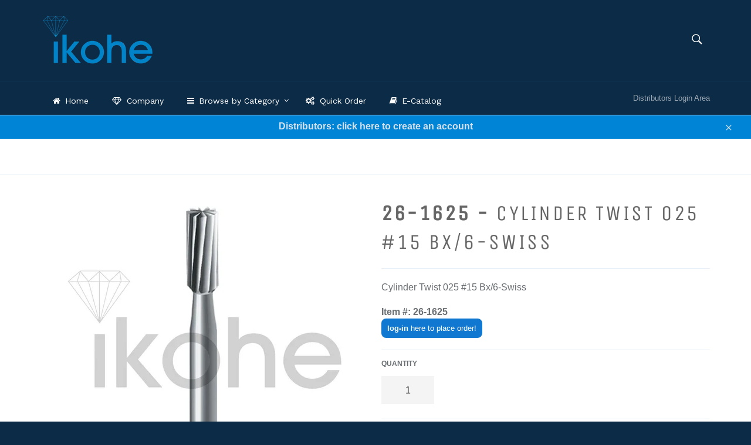

--- FILE ---
content_type: text/html; charset=utf-8
request_url: https://ikohe.net/products/cylinder-twist-025-15-bx-6-swiss
body_size: 23899
content:
<!doctype html>
<html class="no-js" lang="en">
<head><!--Content in content_for_header -->
<!--LayoutHub-Embed--><link rel="stylesheet" type="text/css" href="data:text/css;base64," media="all">
<!--LH--><!--/LayoutHub-Embed--><meta charset="utf-8">
  <meta http-equiv="X-UA-Compatible" content="IE=edge,chrome=1">
  <meta name="viewport" content="width=device-width,initial-scale=1">
  <meta name="theme-color" content="#0c2b47">
<!--   <meta content="0; url=/account/login?checkout_url=/" http-equiv="refresh" /> -->

  
    <link rel="shortcut icon" href="//ikohe.net/cdn/shop/files/ikohe_logo_32x32.jpg?v=1614298602" type="image/png">
  

  <link rel="canonical" href="https://ikohe.net/products/cylinder-twist-025-15-bx-6-swiss">
  <title>
  CYLINDER TWIST 025 #15 BX/6-SWISS &ndash; Ikohe 
  </title>

  
    <meta name="description" content="Cylinder Twist 025 #15 Bx/6-Swiss">
  

  <!-- /snippets/social-meta-tags.liquid -->




<meta property="og:site_name" content="Ikohe ">
<meta property="og:url" content="https://ikohe.net/products/cylinder-twist-025-15-bx-6-swiss">
<meta property="og:title" content="CYLINDER TWIST 025 #15 BX/6-SWISS">
<meta property="og:type" content="product">
<meta property="og:description" content="Cylinder Twist 025 #15 Bx/6-Swiss">

  <meta property="og:price:amount" content="0.00">
  <meta property="og:price:currency" content="USD">

<meta property="og:image" content="http://ikohe.net/cdn/shop/products/Fig-29_88cdc417-3cd0-49f5-9034-87df62f9df4c_1200x1200.jpg?v=1577278723">
<meta property="og:image:secure_url" content="https://ikohe.net/cdn/shop/products/Fig-29_88cdc417-3cd0-49f5-9034-87df62f9df4c_1200x1200.jpg?v=1577278723">


  <meta name="twitter:site" content="@ikohe">

<meta name="twitter:card" content="summary_large_image">
<meta name="twitter:title" content="CYLINDER TWIST 025 #15 BX/6-SWISS">
<meta name="twitter:description" content="Cylinder Twist 025 #15 Bx/6-Swiss">


  <script>
    document.documentElement.className = document.documentElement.className.replace('no-js', 'js');
  </script>

  <link href="//ikohe.net/cdn/shop/t/10/assets/theme.scss.css?v=54689738588364756271701320305" rel="stylesheet" type="text/css" media="all" />

  <script>
    window.theme = window.theme || {};

    theme.strings = {
      stockAvailable: "1 available",
      addToCart: "Add to Cart",
      soldOut: "Sold Out",
      unavailable: "Unavailable",
      noStockAvailable: "The item could not be added to your cart because there are not enough in stock.",
      willNotShipUntil: "Will not ship until [date]",
      willBeInStockAfter: "Will be in stock after [date]",
      totalCartDiscount: "You're saving [savings]",
      addressError: "Error looking up that address",
      addressNoResults: "No results for that address",
      addressQueryLimit: "You have exceeded the Google API usage limit. Consider upgrading to a \u003ca href=\"https:\/\/developers.google.com\/maps\/premium\/usage-limits\"\u003ePremium Plan\u003c\/a\u003e.",
      authError: "There was a problem authenticating your Google Maps API Key.",
      slideNumber: "Slide [slide_number], current"
    };
  </script>

  <script src="//ikohe.net/cdn/shop/t/10/assets/lazysizes.min.js?v=56045284683979784691580155889" async="async"></script>

  

  <script src="//ikohe.net/cdn/shop/t/10/assets/vendor.js?v=59352919779726365461580155895" defer="defer"></script>

  
    <script>
      window.theme = window.theme || {};
      theme.moneyFormat = "\u003cspan class=hidePrice\u003e${{amount}}\u003c\/span\u003e";
    </script>
  

  <script src="//ikohe.net/cdn/shop/t/10/assets/theme.js?v=78543168130896838661580155892" defer="defer"></script>

  <script>window.performance && window.performance.mark && window.performance.mark('shopify.content_for_header.start');</script><meta id="shopify-digital-wallet" name="shopify-digital-wallet" content="/28631072867/digital_wallets/dialog">
<link rel="alternate" type="application/json+oembed" href="https://ikohe.net/products/cylinder-twist-025-15-bx-6-swiss.oembed">
<script async="async" src="/checkouts/internal/preloads.js?locale=en-US"></script>
<script id="shopify-features" type="application/json">{"accessToken":"f64595c1b5a4fc1eab2e8dab23e091db","betas":["rich-media-storefront-analytics"],"domain":"ikohe.net","predictiveSearch":true,"shopId":28631072867,"locale":"en"}</script>
<script>var Shopify = Shopify || {};
Shopify.shop = "ikohe.myshopify.com";
Shopify.locale = "en";
Shopify.currency = {"active":"USD","rate":"1.0"};
Shopify.country = "US";
Shopify.theme = {"name":"Jinny Edits","id":80765878371,"schema_name":"Venture","schema_version":"10.0.1","theme_store_id":775,"role":"main"};
Shopify.theme.handle = "null";
Shopify.theme.style = {"id":null,"handle":null};
Shopify.cdnHost = "ikohe.net/cdn";
Shopify.routes = Shopify.routes || {};
Shopify.routes.root = "/";</script>
<script type="module">!function(o){(o.Shopify=o.Shopify||{}).modules=!0}(window);</script>
<script>!function(o){function n(){var o=[];function n(){o.push(Array.prototype.slice.apply(arguments))}return n.q=o,n}var t=o.Shopify=o.Shopify||{};t.loadFeatures=n(),t.autoloadFeatures=n()}(window);</script>
<script id="shop-js-analytics" type="application/json">{"pageType":"product"}</script>
<script defer="defer" async type="module" src="//ikohe.net/cdn/shopifycloud/shop-js/modules/v2/client.init-shop-cart-sync_BT-GjEfc.en.esm.js"></script>
<script defer="defer" async type="module" src="//ikohe.net/cdn/shopifycloud/shop-js/modules/v2/chunk.common_D58fp_Oc.esm.js"></script>
<script defer="defer" async type="module" src="//ikohe.net/cdn/shopifycloud/shop-js/modules/v2/chunk.modal_xMitdFEc.esm.js"></script>
<script type="module">
  await import("//ikohe.net/cdn/shopifycloud/shop-js/modules/v2/client.init-shop-cart-sync_BT-GjEfc.en.esm.js");
await import("//ikohe.net/cdn/shopifycloud/shop-js/modules/v2/chunk.common_D58fp_Oc.esm.js");
await import("//ikohe.net/cdn/shopifycloud/shop-js/modules/v2/chunk.modal_xMitdFEc.esm.js");

  window.Shopify.SignInWithShop?.initShopCartSync?.({"fedCMEnabled":true,"windoidEnabled":true});

</script>
<script>(function() {
  var isLoaded = false;
  function asyncLoad() {
    if (isLoaded) return;
    isLoaded = true;
    var urls = ["https:\/\/contactform.hulkapps.com\/skeletopapp.js?shop=ikohe.myshopify.com","https:\/\/app.identixweb.com\/tablepress\/assets\/js\/tablepress.js?shop=ikohe.myshopify.com","https:\/\/static.mailerlite.com\/data\/a\/1777\/1777092\/universal_e4h5d8b7k5_load.js?shop=ikohe.myshopify.com","https:\/\/app.layouthub.com\/shopify\/layouthub.js?shop=ikohe.myshopify.com","https:\/\/cdn.shopify.com\/s\/files\/1\/0286\/3107\/2867\/t\/10\/assets\/globomenu_init.js?shop=ikohe.myshopify.com","https:\/\/storage.googleapis.com\/singleton-software-bucket\/advancedregistration\/prod\/main.js?shop=ikohe.myshopify.com","https:\/\/storage.googleapis.com\/singleton-software-bucket\/verifycustomers\/prod\/main.js?shop=ikohe.myshopify.com","https:\/\/sdk.qikify.com\/smartbar\/async.js?shop=ikohe.myshopify.com"];
    for (var i = 0; i < urls.length; i++) {
      var s = document.createElement('script');
      s.type = 'text/javascript';
      s.async = true;
      s.src = urls[i];
      var x = document.getElementsByTagName('script')[0];
      x.parentNode.insertBefore(s, x);
    }
  };
  if(window.attachEvent) {
    window.attachEvent('onload', asyncLoad);
  } else {
    window.addEventListener('load', asyncLoad, false);
  }
})();</script>
<script id="__st">var __st={"a":28631072867,"offset":-18000,"reqid":"23d54429-d24f-470e-b5ec-03477557fdcb-1769192713","pageurl":"ikohe.net\/products\/cylinder-twist-025-15-bx-6-swiss","u":"b0c6d4d2eae1","p":"product","rtyp":"product","rid":4368590700643};</script>
<script>window.ShopifyPaypalV4VisibilityTracking = true;</script>
<script id="captcha-bootstrap">!function(){'use strict';const t='contact',e='account',n='new_comment',o=[[t,t],['blogs',n],['comments',n],[t,'customer']],c=[[e,'customer_login'],[e,'guest_login'],[e,'recover_customer_password'],[e,'create_customer']],r=t=>t.map((([t,e])=>`form[action*='/${t}']:not([data-nocaptcha='true']) input[name='form_type'][value='${e}']`)).join(','),a=t=>()=>t?[...document.querySelectorAll(t)].map((t=>t.form)):[];function s(){const t=[...o],e=r(t);return a(e)}const i='password',u='form_key',d=['recaptcha-v3-token','g-recaptcha-response','h-captcha-response',i],f=()=>{try{return window.sessionStorage}catch{return}},m='__shopify_v',_=t=>t.elements[u];function p(t,e,n=!1){try{const o=window.sessionStorage,c=JSON.parse(o.getItem(e)),{data:r}=function(t){const{data:e,action:n}=t;return t[m]||n?{data:e,action:n}:{data:t,action:n}}(c);for(const[e,n]of Object.entries(r))t.elements[e]&&(t.elements[e].value=n);n&&o.removeItem(e)}catch(o){console.error('form repopulation failed',{error:o})}}const l='form_type',E='cptcha';function T(t){t.dataset[E]=!0}const w=window,h=w.document,L='Shopify',v='ce_forms',y='captcha';let A=!1;((t,e)=>{const n=(g='f06e6c50-85a8-45c8-87d0-21a2b65856fe',I='https://cdn.shopify.com/shopifycloud/storefront-forms-hcaptcha/ce_storefront_forms_captcha_hcaptcha.v1.5.2.iife.js',D={infoText:'Protected by hCaptcha',privacyText:'Privacy',termsText:'Terms'},(t,e,n)=>{const o=w[L][v],c=o.bindForm;if(c)return c(t,g,e,D).then(n);var r;o.q.push([[t,g,e,D],n]),r=I,A||(h.body.append(Object.assign(h.createElement('script'),{id:'captcha-provider',async:!0,src:r})),A=!0)});var g,I,D;w[L]=w[L]||{},w[L][v]=w[L][v]||{},w[L][v].q=[],w[L][y]=w[L][y]||{},w[L][y].protect=function(t,e){n(t,void 0,e),T(t)},Object.freeze(w[L][y]),function(t,e,n,w,h,L){const[v,y,A,g]=function(t,e,n){const i=e?o:[],u=t?c:[],d=[...i,...u],f=r(d),m=r(i),_=r(d.filter((([t,e])=>n.includes(e))));return[a(f),a(m),a(_),s()]}(w,h,L),I=t=>{const e=t.target;return e instanceof HTMLFormElement?e:e&&e.form},D=t=>v().includes(t);t.addEventListener('submit',(t=>{const e=I(t);if(!e)return;const n=D(e)&&!e.dataset.hcaptchaBound&&!e.dataset.recaptchaBound,o=_(e),c=g().includes(e)&&(!o||!o.value);(n||c)&&t.preventDefault(),c&&!n&&(function(t){try{if(!f())return;!function(t){const e=f();if(!e)return;const n=_(t);if(!n)return;const o=n.value;o&&e.removeItem(o)}(t);const e=Array.from(Array(32),(()=>Math.random().toString(36)[2])).join('');!function(t,e){_(t)||t.append(Object.assign(document.createElement('input'),{type:'hidden',name:u})),t.elements[u].value=e}(t,e),function(t,e){const n=f();if(!n)return;const o=[...t.querySelectorAll(`input[type='${i}']`)].map((({name:t})=>t)),c=[...d,...o],r={};for(const[a,s]of new FormData(t).entries())c.includes(a)||(r[a]=s);n.setItem(e,JSON.stringify({[m]:1,action:t.action,data:r}))}(t,e)}catch(e){console.error('failed to persist form',e)}}(e),e.submit())}));const S=(t,e)=>{t&&!t.dataset[E]&&(n(t,e.some((e=>e===t))),T(t))};for(const o of['focusin','change'])t.addEventListener(o,(t=>{const e=I(t);D(e)&&S(e,y())}));const B=e.get('form_key'),M=e.get(l),P=B&&M;t.addEventListener('DOMContentLoaded',(()=>{const t=y();if(P)for(const e of t)e.elements[l].value===M&&p(e,B);[...new Set([...A(),...v().filter((t=>'true'===t.dataset.shopifyCaptcha))])].forEach((e=>S(e,t)))}))}(h,new URLSearchParams(w.location.search),n,t,e,['guest_login'])})(!0,!0)}();</script>
<script integrity="sha256-4kQ18oKyAcykRKYeNunJcIwy7WH5gtpwJnB7kiuLZ1E=" data-source-attribution="shopify.loadfeatures" defer="defer" src="//ikohe.net/cdn/shopifycloud/storefront/assets/storefront/load_feature-a0a9edcb.js" crossorigin="anonymous"></script>
<script data-source-attribution="shopify.dynamic_checkout.dynamic.init">var Shopify=Shopify||{};Shopify.PaymentButton=Shopify.PaymentButton||{isStorefrontPortableWallets:!0,init:function(){window.Shopify.PaymentButton.init=function(){};var t=document.createElement("script");t.src="https://ikohe.net/cdn/shopifycloud/portable-wallets/latest/portable-wallets.en.js",t.type="module",document.head.appendChild(t)}};
</script>
<script data-source-attribution="shopify.dynamic_checkout.buyer_consent">
  function portableWalletsHideBuyerConsent(e){var t=document.getElementById("shopify-buyer-consent"),n=document.getElementById("shopify-subscription-policy-button");t&&n&&(t.classList.add("hidden"),t.setAttribute("aria-hidden","true"),n.removeEventListener("click",e))}function portableWalletsShowBuyerConsent(e){var t=document.getElementById("shopify-buyer-consent"),n=document.getElementById("shopify-subscription-policy-button");t&&n&&(t.classList.remove("hidden"),t.removeAttribute("aria-hidden"),n.addEventListener("click",e))}window.Shopify?.PaymentButton&&(window.Shopify.PaymentButton.hideBuyerConsent=portableWalletsHideBuyerConsent,window.Shopify.PaymentButton.showBuyerConsent=portableWalletsShowBuyerConsent);
</script>
<script data-source-attribution="shopify.dynamic_checkout.cart.bootstrap">document.addEventListener("DOMContentLoaded",(function(){function t(){return document.querySelector("shopify-accelerated-checkout-cart, shopify-accelerated-checkout")}if(t())Shopify.PaymentButton.init();else{new MutationObserver((function(e,n){t()&&(Shopify.PaymentButton.init(),n.disconnect())})).observe(document.body,{childList:!0,subtree:!0})}}));
</script>
<link id="shopify-accelerated-checkout-styles" rel="stylesheet" media="screen" href="https://ikohe.net/cdn/shopifycloud/portable-wallets/latest/accelerated-checkout-backwards-compat.css" crossorigin="anonymous">
<style id="shopify-accelerated-checkout-cart">
        #shopify-buyer-consent {
  margin-top: 1em;
  display: inline-block;
  width: 100%;
}

#shopify-buyer-consent.hidden {
  display: none;
}

#shopify-subscription-policy-button {
  background: none;
  border: none;
  padding: 0;
  text-decoration: underline;
  font-size: inherit;
  cursor: pointer;
}

#shopify-subscription-policy-button::before {
  box-shadow: none;
}

      </style>

<script>window.performance && window.performance.mark && window.performance.mark('shopify.content_for_header.end');</script>
 <!--LHREPLACED-->

<link href="//ikohe.net/cdn/shop/t/10/assets/v3globomenu.css?v=28426091981697085471580155893" rel="stylesheet" type="text/css" media="all">
<script>
  var MenuApp = {
    shop 	: 'ikohe.myshopify.com',
    menu	: "main-menu",
    themeId	: 775,
    menuClass	: 'globomenu-store-775 globomenu globomenu-main globomenu-horizontal globomenu-transition-shift globomenu-items-align-left globomenu-sub-indicators  globomenu-trigger-hover globomenu-responsive globomenu-responsive-collapse ',
    mobileBtn	: '<a class="globomenu-responsive-toggle-775 globomenu-responsive-toggle globomenu-responsive-toggle-content-align-left"><i class="fa fa-bars"></i>Menu</a>',
    linkLists	: {
      
        'main-menu':{
		  title : "Main menu",
    	  items : ["/","/pages/about-us","/collections","/pages/e-catalog","/pages/distributors-login","/pages/quick-order"],
    	  names : ["Home","Our Company","Browse By Category","Download","Distributors Login Only","Quick Order"]
      	},
      
        'footer':{
		  title : "More Info",
    	  items : ["/pages/about-us","/account/login","/pages/quick-order","/collections","/pages/e-catalog","/pages/contact-us","/policies/privacy-policy","/policies/terms-of-service"],
    	  names : ["Our Company","Distributor Login","Quick Order","All Collections","E-Catalog","Contact Us","Privacy Policy","Terms of Service"]
      	},
      
        'all-collections':{
		  title : "All-Collections",
    	  items : ["/collections"],
    	  names : ["All Collections"]
      	},
      
        '262615400547-child-c0df3383b614f72c11e347c7c0256aa5-legacy-browse-by-category':{
		  title : "Browse By Category",
    	  items : ["/collections/abrasives/Abrasives","/collections/bench-tools/Bench-Tools","/collections/brushes/Brushes","/collections/buffs","/collections/burs","/collections/casting","/collections/cleaners","/collections/dapping/Dapping-Tools","/collections/diamond-tools-supplies/Diamond-Tools-&-Supplies","/collections/drills/Drills","/collections"],
    	  names : ["Abrasives","Bench Accessories","Brushes","Buffs","Burs","Casting","Cleaners","Dapping Tools","Diamond Tools & Supplies","Drills","View All"]
      	},
      
        '262615433315-child-dd10ff9ba0979c27572951b740209f77-legacy-download':{
		  title : "Download",
    	  items : ["/pages/e-catalog"],
    	  names : ["E-Catalog"]
      	},
      
        'customer-account-main-menu':{
		  title : "Customer account main menu",
    	  items : ["/","https://shopify.com/28631072867/account/orders?locale=en&region_country=US"],
    	  names : ["Shop","Orders"]
      	}
      
  	}
  };
</script>

<script id="globo-hidden-menu" type="text/html">
<li class="globomenu-item  globomenu-item-level-0 gin">
                    <a class="globomenu-target  globomenu-target-with-icon globomenu-item-layout-icon_left globomenu-item-layout-icon_left globomenu-target-with-icon globomenu-item-layout-icon_left" href="/"><i class="globomenu-icon fa fa-home"></i><span class="globomenu-target-title globomenu-target-text">Home</span></a></li><li class="globomenu-item  globomenu-item-level-0 gin">
                    <a class="globomenu-target  globomenu-target-with-icon globomenu-item-layout-icon_left globomenu-item-layout-icon_left globomenu-target-with-icon globomenu-item-layout-icon_left" href="/pages/about-us"><i class="globomenu-icon fa fa-diamond"></i><span class="globomenu-target-title globomenu-target-text">Company</span></a></li><li class="globomenu-item  globomenu-item-level-0 globomenu-item-has-children globomenu-has-submenu-drop globomenu-has-submenu-flyout">
                    <a class="globomenu-target  globomenu-target-with-icon globomenu-item-layout-icon_left globomenu-item-layout-icon_left globomenu-target-with-icon globomenu-item-layout-icon_left" href="https://ikohe.myshopify.com/collections"><i class="globomenu-icon fa fa-reorder"></i><span class="globomenu-target-title globomenu-target-text">Browse by Category</span><i class="globomenu-retractor fa fa-times"></i></a><ul class="globomenu-submenu globomenu-submenu-drop globomenu-submenu-type-flyout globomenu-submenu-align-left_edge_bar"><li class="globomenu-item  gin">
                    <a class="globomenu-target " href="/collections/abrasives"><span class="globomenu-target-title globomenu-target-text">Abrasives</span></a></li><li class="globomenu-item  gin">
                    <a class="globomenu-target " href="/collections/bench-tools"><span class="globomenu-target-title globomenu-target-text">Bench Tools</span></a></li><li class="globomenu-item  gin">
                    <a class="globomenu-target " href="/collections/brushes"><span class="globomenu-target-title globomenu-target-text">Brushes</span></a></li><li class="globomenu-item  gin">
                    <a class="globomenu-target " href="/collections/buffs"><span class="globomenu-target-title globomenu-target-text">Buffs</span></a></li><li class="globomenu-item  gin">
                    <a class="globomenu-target " href="/collections/burs"><span class="globomenu-target-title globomenu-target-text">Burs</span></a></li><li class="globomenu-item  gin">
                    <a class="globomenu-target " href="/collections/casting"><span class="globomenu-target-title globomenu-target-text">Casting</span></a></li><li class="globomenu-item  gin">
                    <a class="globomenu-target " href="/collections/dapping"><span class="globomenu-target-title globomenu-target-text">Dapping</span></a></li><li class="globomenu-item  gin">
                    <a class="globomenu-target " href="/collections/diamond-tools-supplies"><span class="globomenu-target-title globomenu-target-text">Diamond Tools & Supplies</span></a></li><li class="globomenu-item  gin">
                    <a class="globomenu-target " href="/collections/drills"><span class="globomenu-target-title globomenu-target-text">Drills</span></a></li><li class="globomenu-item  gin">
                    <a class="globomenu-target " href="/collections/engraving"><span class="globomenu-target-title globomenu-target-text">Engraving</span></a></li><li class="globomenu-item  gin">
                    <a class="globomenu-target  globomenu-target-with-icon globomenu-item-layout-icon_left globomenu-item-layout-icon_left globomenu-target-with-icon globomenu-item-layout-icon_left" href="/collections"><i class="globomenu-icon fa fa-arrow-circle-right"></i><span class="globomenu-target-title globomenu-target-text">View All Categories.......</span></a></li></ul></li><li class="globomenu-item  globomenu-item-level-0 gin">
                    <a class="globomenu-target  globomenu-target-with-icon globomenu-item-layout-icon_left globomenu-item-layout-icon_left globomenu-target-with-icon globomenu-item-layout-icon_left" href="/pages/quick-order"><i class="globomenu-icon fa fa-cogs"></i><span class="globomenu-target-title globomenu-target-text">Quick Order</span></a></li><li class="globomenu-item  globomenu-item-level-0 gin">
                    <a class="globomenu-target  globomenu-target-with-icon globomenu-item-layout-icon_left globomenu-item-layout-icon_left globomenu-target-with-icon globomenu-item-layout-icon_left" href="/pages/e-catalog"><i class="globomenu-icon fa fa-book"></i><span class="globomenu-target-title globomenu-target-text">E-Catalog</span></a></li></script>

<script src="//ikohe.net/cdn/shop/t/10/assets/v3globomenu.js?v=47199509041222368841580155894" type="text/javascript"></script>
<script>MenuApp.init();</script>

<script type="text/javascript">
	var customerApproved = false;
  	var customerAccountEnabled = false;
</script>

	<script type="text/javascript">
		var customerAccountEnabled = true;
	</script>
	
	
	
	
    
	
		
	
	
		
            <style>
                .hidePrice{display:none !important}
            </style>
        
		<script type="text/javascript">
          	var intervalId = null;
          	var varCounter = 0;
          	var containScriptTagFirstControll = false;
          	var containScriptTagSecondControll = false;
          	window.onload = function() {
              	scripts = document.getElementsByTagName("script");
              	for (var i = 0; i < scripts.length; i++) {
                  	if (scripts[i].src.includes("/js/mainFull.js")) {
                      	containScriptTagFirstControll = true;
                    }
                }
              	if (!containScriptTagFirstControll) {
                  	intervalId = setInterval(function() {
                      	if (varCounter < 5) {
                          	varCounter++;
                          	scripts = document.getElementsByTagName("script");
                          	for (var i = 0; i < scripts.length; i++) {
                              	if (scripts[i].src.includes("/js/mainFull.js")) {
                                  	containScriptTagSecondControll = true;
                                }
                            }
                        } else {
                          	if (!containScriptTagSecondControll && typeof jQuery !== "undefined") {
                              	jQuery('.hidePrice').show();
                              	jQuery('form[action*="/cart/add"] button, form button[name="add"], form[action*="/cart/add"] input[type="submit"]').show();
                              	jQuery('a[href*="/cart"]').show();
                            }
                          	clearInterval(intervalId);
                        }
                    }, 50);
                }
            }
		</script>
	

<script type="text/javascript">var messageForVisitors = '{LOGIN} here to place order!';var loginLinkText = 'log-in';var registrationLinkText = 'registered';var backgroundColorOfMassageBox = '#1078d1';var textColorOfMassageBox = '#ffffff';var fontSize = '13';var showBorderOnMessageBox = '0';var showBorderRadiusOnMessageBox = '1';var smallCartpath = 'a[href*="/cart"]';var addToCartButtonPath = 'form[action*="/cart/add"] button, form button[name="add"], form[action*="/cart/add"] input[type="submit"], input.singleCart,div.multiaddtocart';var customDisabledPaths = '.multicart .qty-box';var sendMailToAdminAfterRegistration = '1';var adminEmails = 'rita@ikohe.com,jasbir@ikohe.com,sales@ikohe.com,gkachou@ikohe.com';var sendMailToCustomerAfterApprove = '1';</script><style>a[href*="/cart"]{display:none !important}form[action*="/cart/add"] button, form button[name="add"], form[action*="/cart/add"] input[type="submit"], input.singleCart,div.multiaddtocart{display:none !important}.multicart .qty-box{display:none !important}</style><script type="text/javascript">var af_shop_id = 232; var af_is_allowed = 1; var ar_base_uri = "https://advancedregistration.singleton-software.com/public";</script><style>
    #AFRegistrationFormPreload {
        background: url(//ikohe.net/cdn/s/global/lightbox/v204/loading.gif) center no-repeat;
        background-size: 30px;
        text-indent: -9999999px;
        display: block;
        width: 100%;
        height: 200px;
    }
</style>
<script type="text/javascript">
    var intervalId = null;
    var varCounter = 0;
    var containScriptTagFirstControll = false;
    var containScriptTagSecondControll = false;
    window.onload = function() {
        scripts = document.getElementsByTagName("script");
        for (var i = 0; i < scripts.length; i++) {
            if (scripts[i].src.includes(ar_base_uri)) {
                containScriptTagFirstControll = true;
            }
        }
        if (!containScriptTagFirstControll) {
            intervalId = setInterval(function() {
                if (varCounter < 5) {
                    varCounter++;
                    scripts = document.getElementsByTagName("script");
                    for (var i = 0; i < scripts.length; i++) {
                        if (scripts[i].src.includes(ar_base_uri)) {
                            containScriptTagSecondControll = true;
                        }
                    }
                } else {
                    if (!containScriptTagSecondControll) {
                        document.getElementById("AFRegistrationFormPreload").style.display = "none";
                        document.getElementById("AFOriginalRegistrationWrapper").style.display = "block";
                    }
                    clearInterval(intervalId);
                }
            }, 50);
        }
    }
</script>  
  
  
<!--AZEXO_Header_Scripts--> <script>
        var azh = {
            device_prefixes: {"lg":{"label":"Large device","width":false,"height":false,"container":1170,"min":1200},"md":{"label":"Medium device","width":992,"height":false,"container":970,"max":1199,"min":992},"sm":{"label":"Small device","width":768,"height":1150,"container":750,"max":991,"min":768},"xs":{"label":"Extra small device","width":320,"height":750,"max":767}},
        };
        var azexo = {
          purchase_extension: 'Purchase extension',
          strings: {
            addToCart: "Add to Cart",
            soldOut: "Sold Out",
            unavailable: "Unavailable",
            regularPrice: "Regular price",
            sale: "Sale",
            quantityMinimumMessage: "Quantity must be 1 or more",
            unitPrice: "Unit price",
            unitPriceSeparator: "per",
            oneCartCount: "1 item",
            otherCartCount: "[count] items",
            quantityLabel: "Quantity: [count]"
          },
          moneyFormat: "\u003cspan class=hidePrice\u003e${{amount}}\u003c\/span\u003e"
        }
        </script><style>.az-container {
        padding-right: 15px;
        padding-left: 15px;
        margin-left: auto;
        margin-right: auto;
        box-sizing: border-box;
    }
@media (min-width: 768px) {
                    .az-container {
                        max-width: 750px;
                    }
                }
@media (min-width: 992px) {
                    .az-container {
                        max-width: 970px;
                    }
                }
@media (min-width: 1200px) {
                    .az-container {
                        max-width: 1170px;
                    }
                }
</style><link rel="stylesheet" type="text/css" href="//ikohe.net/cdn/shop/t/10/assets/azexo.css?v=18410689458161044341580155885"><link rel="stylesheet" type="text/css" href="//ikohe.net/cdn/shop/t/10/assets/azexo-extension-debut.css?v=63478352065062401151580155884"><script>azexo.extensions = [''];</script> <!--End_AZEXO_Header_Scripts--><!--AZEXO_Version_39--><link href="https://monorail-edge.shopifysvc.com" rel="dns-prefetch">
<script>(function(){if ("sendBeacon" in navigator && "performance" in window) {try {var session_token_from_headers = performance.getEntriesByType('navigation')[0].serverTiming.find(x => x.name == '_s').description;} catch {var session_token_from_headers = undefined;}var session_cookie_matches = document.cookie.match(/_shopify_s=([^;]*)/);var session_token_from_cookie = session_cookie_matches && session_cookie_matches.length === 2 ? session_cookie_matches[1] : "";var session_token = session_token_from_headers || session_token_from_cookie || "";function handle_abandonment_event(e) {var entries = performance.getEntries().filter(function(entry) {return /monorail-edge.shopifysvc.com/.test(entry.name);});if (!window.abandonment_tracked && entries.length === 0) {window.abandonment_tracked = true;var currentMs = Date.now();var navigation_start = performance.timing.navigationStart;var payload = {shop_id: 28631072867,url: window.location.href,navigation_start,duration: currentMs - navigation_start,session_token,page_type: "product"};window.navigator.sendBeacon("https://monorail-edge.shopifysvc.com/v1/produce", JSON.stringify({schema_id: "online_store_buyer_site_abandonment/1.1",payload: payload,metadata: {event_created_at_ms: currentMs,event_sent_at_ms: currentMs}}));}}window.addEventListener('pagehide', handle_abandonment_event);}}());</script>
<script id="web-pixels-manager-setup">(function e(e,d,r,n,o){if(void 0===o&&(o={}),!Boolean(null===(a=null===(i=window.Shopify)||void 0===i?void 0:i.analytics)||void 0===a?void 0:a.replayQueue)){var i,a;window.Shopify=window.Shopify||{};var t=window.Shopify;t.analytics=t.analytics||{};var s=t.analytics;s.replayQueue=[],s.publish=function(e,d,r){return s.replayQueue.push([e,d,r]),!0};try{self.performance.mark("wpm:start")}catch(e){}var l=function(){var e={modern:/Edge?\/(1{2}[4-9]|1[2-9]\d|[2-9]\d{2}|\d{4,})\.\d+(\.\d+|)|Firefox\/(1{2}[4-9]|1[2-9]\d|[2-9]\d{2}|\d{4,})\.\d+(\.\d+|)|Chrom(ium|e)\/(9{2}|\d{3,})\.\d+(\.\d+|)|(Maci|X1{2}).+ Version\/(15\.\d+|(1[6-9]|[2-9]\d|\d{3,})\.\d+)([,.]\d+|)( \(\w+\)|)( Mobile\/\w+|) Safari\/|Chrome.+OPR\/(9{2}|\d{3,})\.\d+\.\d+|(CPU[ +]OS|iPhone[ +]OS|CPU[ +]iPhone|CPU IPhone OS|CPU iPad OS)[ +]+(15[._]\d+|(1[6-9]|[2-9]\d|\d{3,})[._]\d+)([._]\d+|)|Android:?[ /-](13[3-9]|1[4-9]\d|[2-9]\d{2}|\d{4,})(\.\d+|)(\.\d+|)|Android.+Firefox\/(13[5-9]|1[4-9]\d|[2-9]\d{2}|\d{4,})\.\d+(\.\d+|)|Android.+Chrom(ium|e)\/(13[3-9]|1[4-9]\d|[2-9]\d{2}|\d{4,})\.\d+(\.\d+|)|SamsungBrowser\/([2-9]\d|\d{3,})\.\d+/,legacy:/Edge?\/(1[6-9]|[2-9]\d|\d{3,})\.\d+(\.\d+|)|Firefox\/(5[4-9]|[6-9]\d|\d{3,})\.\d+(\.\d+|)|Chrom(ium|e)\/(5[1-9]|[6-9]\d|\d{3,})\.\d+(\.\d+|)([\d.]+$|.*Safari\/(?![\d.]+ Edge\/[\d.]+$))|(Maci|X1{2}).+ Version\/(10\.\d+|(1[1-9]|[2-9]\d|\d{3,})\.\d+)([,.]\d+|)( \(\w+\)|)( Mobile\/\w+|) Safari\/|Chrome.+OPR\/(3[89]|[4-9]\d|\d{3,})\.\d+\.\d+|(CPU[ +]OS|iPhone[ +]OS|CPU[ +]iPhone|CPU IPhone OS|CPU iPad OS)[ +]+(10[._]\d+|(1[1-9]|[2-9]\d|\d{3,})[._]\d+)([._]\d+|)|Android:?[ /-](13[3-9]|1[4-9]\d|[2-9]\d{2}|\d{4,})(\.\d+|)(\.\d+|)|Mobile Safari.+OPR\/([89]\d|\d{3,})\.\d+\.\d+|Android.+Firefox\/(13[5-9]|1[4-9]\d|[2-9]\d{2}|\d{4,})\.\d+(\.\d+|)|Android.+Chrom(ium|e)\/(13[3-9]|1[4-9]\d|[2-9]\d{2}|\d{4,})\.\d+(\.\d+|)|Android.+(UC? ?Browser|UCWEB|U3)[ /]?(15\.([5-9]|\d{2,})|(1[6-9]|[2-9]\d|\d{3,})\.\d+)\.\d+|SamsungBrowser\/(5\.\d+|([6-9]|\d{2,})\.\d+)|Android.+MQ{2}Browser\/(14(\.(9|\d{2,})|)|(1[5-9]|[2-9]\d|\d{3,})(\.\d+|))(\.\d+|)|K[Aa][Ii]OS\/(3\.\d+|([4-9]|\d{2,})\.\d+)(\.\d+|)/},d=e.modern,r=e.legacy,n=navigator.userAgent;return n.match(d)?"modern":n.match(r)?"legacy":"unknown"}(),u="modern"===l?"modern":"legacy",c=(null!=n?n:{modern:"",legacy:""})[u],f=function(e){return[e.baseUrl,"/wpm","/b",e.hashVersion,"modern"===e.buildTarget?"m":"l",".js"].join("")}({baseUrl:d,hashVersion:r,buildTarget:u}),m=function(e){var d=e.version,r=e.bundleTarget,n=e.surface,o=e.pageUrl,i=e.monorailEndpoint;return{emit:function(e){var a=e.status,t=e.errorMsg,s=(new Date).getTime(),l=JSON.stringify({metadata:{event_sent_at_ms:s},events:[{schema_id:"web_pixels_manager_load/3.1",payload:{version:d,bundle_target:r,page_url:o,status:a,surface:n,error_msg:t},metadata:{event_created_at_ms:s}}]});if(!i)return console&&console.warn&&console.warn("[Web Pixels Manager] No Monorail endpoint provided, skipping logging."),!1;try{return self.navigator.sendBeacon.bind(self.navigator)(i,l)}catch(e){}var u=new XMLHttpRequest;try{return u.open("POST",i,!0),u.setRequestHeader("Content-Type","text/plain"),u.send(l),!0}catch(e){return console&&console.warn&&console.warn("[Web Pixels Manager] Got an unhandled error while logging to Monorail."),!1}}}}({version:r,bundleTarget:l,surface:e.surface,pageUrl:self.location.href,monorailEndpoint:e.monorailEndpoint});try{o.browserTarget=l,function(e){var d=e.src,r=e.async,n=void 0===r||r,o=e.onload,i=e.onerror,a=e.sri,t=e.scriptDataAttributes,s=void 0===t?{}:t,l=document.createElement("script"),u=document.querySelector("head"),c=document.querySelector("body");if(l.async=n,l.src=d,a&&(l.integrity=a,l.crossOrigin="anonymous"),s)for(var f in s)if(Object.prototype.hasOwnProperty.call(s,f))try{l.dataset[f]=s[f]}catch(e){}if(o&&l.addEventListener("load",o),i&&l.addEventListener("error",i),u)u.appendChild(l);else{if(!c)throw new Error("Did not find a head or body element to append the script");c.appendChild(l)}}({src:f,async:!0,onload:function(){if(!function(){var e,d;return Boolean(null===(d=null===(e=window.Shopify)||void 0===e?void 0:e.analytics)||void 0===d?void 0:d.initialized)}()){var d=window.webPixelsManager.init(e)||void 0;if(d){var r=window.Shopify.analytics;r.replayQueue.forEach((function(e){var r=e[0],n=e[1],o=e[2];d.publishCustomEvent(r,n,o)})),r.replayQueue=[],r.publish=d.publishCustomEvent,r.visitor=d.visitor,r.initialized=!0}}},onerror:function(){return m.emit({status:"failed",errorMsg:"".concat(f," has failed to load")})},sri:function(e){var d=/^sha384-[A-Za-z0-9+/=]+$/;return"string"==typeof e&&d.test(e)}(c)?c:"",scriptDataAttributes:o}),m.emit({status:"loading"})}catch(e){m.emit({status:"failed",errorMsg:(null==e?void 0:e.message)||"Unknown error"})}}})({shopId: 28631072867,storefrontBaseUrl: "https://ikohe.net",extensionsBaseUrl: "https://extensions.shopifycdn.com/cdn/shopifycloud/web-pixels-manager",monorailEndpoint: "https://monorail-edge.shopifysvc.com/unstable/produce_batch",surface: "storefront-renderer",enabledBetaFlags: ["2dca8a86"],webPixelsConfigList: [{"id":"shopify-app-pixel","configuration":"{}","eventPayloadVersion":"v1","runtimeContext":"STRICT","scriptVersion":"0450","apiClientId":"shopify-pixel","type":"APP","privacyPurposes":["ANALYTICS","MARKETING"]},{"id":"shopify-custom-pixel","eventPayloadVersion":"v1","runtimeContext":"LAX","scriptVersion":"0450","apiClientId":"shopify-pixel","type":"CUSTOM","privacyPurposes":["ANALYTICS","MARKETING"]}],isMerchantRequest: false,initData: {"shop":{"name":"Ikohe ","paymentSettings":{"currencyCode":"USD"},"myshopifyDomain":"ikohe.myshopify.com","countryCode":"US","storefrontUrl":"https:\/\/ikohe.net"},"customer":null,"cart":null,"checkout":null,"productVariants":[{"price":{"amount":0.0,"currencyCode":"USD"},"product":{"title":"CYLINDER TWIST 025 #15 BX\/6-SWISS","vendor":"GEMS","id":"4368590700643","untranslatedTitle":"CYLINDER TWIST 025 #15 BX\/6-SWISS","url":"\/products\/cylinder-twist-025-15-bx-6-swiss","type":"Burs"},"id":"31428174086243","image":{"src":"\/\/ikohe.net\/cdn\/shop\/products\/Fig-29_88cdc417-3cd0-49f5-9034-87df62f9df4c.jpg?v=1577278723"},"sku":"26-1625","title":"Default Title","untranslatedTitle":"Default Title"}],"purchasingCompany":null},},"https://ikohe.net/cdn","fcfee988w5aeb613cpc8e4bc33m6693e112",{"modern":"","legacy":""},{"shopId":"28631072867","storefrontBaseUrl":"https:\/\/ikohe.net","extensionBaseUrl":"https:\/\/extensions.shopifycdn.com\/cdn\/shopifycloud\/web-pixels-manager","surface":"storefront-renderer","enabledBetaFlags":"[\"2dca8a86\"]","isMerchantRequest":"false","hashVersion":"fcfee988w5aeb613cpc8e4bc33m6693e112","publish":"custom","events":"[[\"page_viewed\",{}],[\"product_viewed\",{\"productVariant\":{\"price\":{\"amount\":0.0,\"currencyCode\":\"USD\"},\"product\":{\"title\":\"CYLINDER TWIST 025 #15 BX\/6-SWISS\",\"vendor\":\"GEMS\",\"id\":\"4368590700643\",\"untranslatedTitle\":\"CYLINDER TWIST 025 #15 BX\/6-SWISS\",\"url\":\"\/products\/cylinder-twist-025-15-bx-6-swiss\",\"type\":\"Burs\"},\"id\":\"31428174086243\",\"image\":{\"src\":\"\/\/ikohe.net\/cdn\/shop\/products\/Fig-29_88cdc417-3cd0-49f5-9034-87df62f9df4c.jpg?v=1577278723\"},\"sku\":\"26-1625\",\"title\":\"Default Title\",\"untranslatedTitle\":\"Default Title\"}}]]"});</script><script>
  window.ShopifyAnalytics = window.ShopifyAnalytics || {};
  window.ShopifyAnalytics.meta = window.ShopifyAnalytics.meta || {};
  window.ShopifyAnalytics.meta.currency = 'USD';
  var meta = {"product":{"id":4368590700643,"gid":"gid:\/\/shopify\/Product\/4368590700643","vendor":"GEMS","type":"Burs","handle":"cylinder-twist-025-15-bx-6-swiss","variants":[{"id":31428174086243,"price":0,"name":"CYLINDER TWIST 025 #15 BX\/6-SWISS","public_title":null,"sku":"26-1625"}],"remote":false},"page":{"pageType":"product","resourceType":"product","resourceId":4368590700643,"requestId":"23d54429-d24f-470e-b5ec-03477557fdcb-1769192713"}};
  for (var attr in meta) {
    window.ShopifyAnalytics.meta[attr] = meta[attr];
  }
</script>
<script class="analytics">
  (function () {
    var customDocumentWrite = function(content) {
      var jquery = null;

      if (window.jQuery) {
        jquery = window.jQuery;
      } else if (window.Checkout && window.Checkout.$) {
        jquery = window.Checkout.$;
      }

      if (jquery) {
        jquery('body').append(content);
      }
    };

    var hasLoggedConversion = function(token) {
      if (token) {
        return document.cookie.indexOf('loggedConversion=' + token) !== -1;
      }
      return false;
    }

    var setCookieIfConversion = function(token) {
      if (token) {
        var twoMonthsFromNow = new Date(Date.now());
        twoMonthsFromNow.setMonth(twoMonthsFromNow.getMonth() + 2);

        document.cookie = 'loggedConversion=' + token + '; expires=' + twoMonthsFromNow;
      }
    }

    var trekkie = window.ShopifyAnalytics.lib = window.trekkie = window.trekkie || [];
    if (trekkie.integrations) {
      return;
    }
    trekkie.methods = [
      'identify',
      'page',
      'ready',
      'track',
      'trackForm',
      'trackLink'
    ];
    trekkie.factory = function(method) {
      return function() {
        var args = Array.prototype.slice.call(arguments);
        args.unshift(method);
        trekkie.push(args);
        return trekkie;
      };
    };
    for (var i = 0; i < trekkie.methods.length; i++) {
      var key = trekkie.methods[i];
      trekkie[key] = trekkie.factory(key);
    }
    trekkie.load = function(config) {
      trekkie.config = config || {};
      trekkie.config.initialDocumentCookie = document.cookie;
      var first = document.getElementsByTagName('script')[0];
      var script = document.createElement('script');
      script.type = 'text/javascript';
      script.onerror = function(e) {
        var scriptFallback = document.createElement('script');
        scriptFallback.type = 'text/javascript';
        scriptFallback.onerror = function(error) {
                var Monorail = {
      produce: function produce(monorailDomain, schemaId, payload) {
        var currentMs = new Date().getTime();
        var event = {
          schema_id: schemaId,
          payload: payload,
          metadata: {
            event_created_at_ms: currentMs,
            event_sent_at_ms: currentMs
          }
        };
        return Monorail.sendRequest("https://" + monorailDomain + "/v1/produce", JSON.stringify(event));
      },
      sendRequest: function sendRequest(endpointUrl, payload) {
        // Try the sendBeacon API
        if (window && window.navigator && typeof window.navigator.sendBeacon === 'function' && typeof window.Blob === 'function' && !Monorail.isIos12()) {
          var blobData = new window.Blob([payload], {
            type: 'text/plain'
          });

          if (window.navigator.sendBeacon(endpointUrl, blobData)) {
            return true;
          } // sendBeacon was not successful

        } // XHR beacon

        var xhr = new XMLHttpRequest();

        try {
          xhr.open('POST', endpointUrl);
          xhr.setRequestHeader('Content-Type', 'text/plain');
          xhr.send(payload);
        } catch (e) {
          console.log(e);
        }

        return false;
      },
      isIos12: function isIos12() {
        return window.navigator.userAgent.lastIndexOf('iPhone; CPU iPhone OS 12_') !== -1 || window.navigator.userAgent.lastIndexOf('iPad; CPU OS 12_') !== -1;
      }
    };
    Monorail.produce('monorail-edge.shopifysvc.com',
      'trekkie_storefront_load_errors/1.1',
      {shop_id: 28631072867,
      theme_id: 80765878371,
      app_name: "storefront",
      context_url: window.location.href,
      source_url: "//ikohe.net/cdn/s/trekkie.storefront.8d95595f799fbf7e1d32231b9a28fd43b70c67d3.min.js"});

        };
        scriptFallback.async = true;
        scriptFallback.src = '//ikohe.net/cdn/s/trekkie.storefront.8d95595f799fbf7e1d32231b9a28fd43b70c67d3.min.js';
        first.parentNode.insertBefore(scriptFallback, first);
      };
      script.async = true;
      script.src = '//ikohe.net/cdn/s/trekkie.storefront.8d95595f799fbf7e1d32231b9a28fd43b70c67d3.min.js';
      first.parentNode.insertBefore(script, first);
    };
    trekkie.load(
      {"Trekkie":{"appName":"storefront","development":false,"defaultAttributes":{"shopId":28631072867,"isMerchantRequest":null,"themeId":80765878371,"themeCityHash":"3268293887758173590","contentLanguage":"en","currency":"USD","eventMetadataId":"3200ff9b-9d90-458a-aeba-f1cd731c2264"},"isServerSideCookieWritingEnabled":true,"monorailRegion":"shop_domain","enabledBetaFlags":["65f19447"]},"Session Attribution":{},"S2S":{"facebookCapiEnabled":false,"source":"trekkie-storefront-renderer","apiClientId":580111}}
    );

    var loaded = false;
    trekkie.ready(function() {
      if (loaded) return;
      loaded = true;

      window.ShopifyAnalytics.lib = window.trekkie;

      var originalDocumentWrite = document.write;
      document.write = customDocumentWrite;
      try { window.ShopifyAnalytics.merchantGoogleAnalytics.call(this); } catch(error) {};
      document.write = originalDocumentWrite;

      window.ShopifyAnalytics.lib.page(null,{"pageType":"product","resourceType":"product","resourceId":4368590700643,"requestId":"23d54429-d24f-470e-b5ec-03477557fdcb-1769192713","shopifyEmitted":true});

      var match = window.location.pathname.match(/checkouts\/(.+)\/(thank_you|post_purchase)/)
      var token = match? match[1]: undefined;
      if (!hasLoggedConversion(token)) {
        setCookieIfConversion(token);
        window.ShopifyAnalytics.lib.track("Viewed Product",{"currency":"USD","variantId":31428174086243,"productId":4368590700643,"productGid":"gid:\/\/shopify\/Product\/4368590700643","name":"CYLINDER TWIST 025 #15 BX\/6-SWISS","price":"0.00","sku":"26-1625","brand":"GEMS","variant":null,"category":"Burs","nonInteraction":true,"remote":false},undefined,undefined,{"shopifyEmitted":true});
      window.ShopifyAnalytics.lib.track("monorail:\/\/trekkie_storefront_viewed_product\/1.1",{"currency":"USD","variantId":31428174086243,"productId":4368590700643,"productGid":"gid:\/\/shopify\/Product\/4368590700643","name":"CYLINDER TWIST 025 #15 BX\/6-SWISS","price":"0.00","sku":"26-1625","brand":"GEMS","variant":null,"category":"Burs","nonInteraction":true,"remote":false,"referer":"https:\/\/ikohe.net\/products\/cylinder-twist-025-15-bx-6-swiss"});
      }
    });


        var eventsListenerScript = document.createElement('script');
        eventsListenerScript.async = true;
        eventsListenerScript.src = "//ikohe.net/cdn/shopifycloud/storefront/assets/shop_events_listener-3da45d37.js";
        document.getElementsByTagName('head')[0].appendChild(eventsListenerScript);

})();</script>
<script
  defer
  src="https://ikohe.net/cdn/shopifycloud/perf-kit/shopify-perf-kit-3.0.4.min.js"
  data-application="storefront-renderer"
  data-shop-id="28631072867"
  data-render-region="gcp-us-central1"
  data-page-type="product"
  data-theme-instance-id="80765878371"
  data-theme-name="Venture"
  data-theme-version="10.0.1"
  data-monorail-region="shop_domain"
  data-resource-timing-sampling-rate="10"
  data-shs="true"
  data-shs-beacon="true"
  data-shs-export-with-fetch="true"
  data-shs-logs-sample-rate="1"
  data-shs-beacon-endpoint="https://ikohe.net/api/collect"
></script>
</head>

<body class="template-product" >

  <a class="in-page-link visually-hidden skip-link" href="#MainContent">
    Skip to content
  </a>

  <div id="shopify-section-header" class="shopify-section"><!--AZEXO_sections/header.liquid_Section--><style>
.site-header__logo img {
  max-width: 200px;
}
</style>

<div id="NavDrawer" class="drawer drawer--left">
  <div class="drawer__inner">
    <form action="/search" method="get" class="drawer__search" role="search">
      <input type="search" name="q" placeholder="Search" aria-label="Search" class="drawer__search-input">

      <button type="submit" class="text-link drawer__search-submit">
        <svg aria-hidden="true" focusable="false" role="presentation" class="icon icon-search" viewBox="0 0 32 32"><path fill="#444" d="M21.839 18.771a10.012 10.012 0 0 0 1.57-5.39c0-5.548-4.493-10.048-10.034-10.048-5.548 0-10.041 4.499-10.041 10.048s4.493 10.048 10.034 10.048c2.012 0 3.886-.594 5.456-1.61l.455-.317 7.165 7.165 2.223-2.263-7.158-7.165.33-.468zM18.995 7.767c1.498 1.498 2.322 3.49 2.322 5.608s-.825 4.11-2.322 5.608c-1.498 1.498-3.49 2.322-5.608 2.322s-4.11-.825-5.608-2.322c-1.498-1.498-2.322-3.49-2.322-5.608s.825-4.11 2.322-5.608c1.498-1.498 3.49-2.322 5.608-2.322s4.11.825 5.608 2.322z"/></svg>
        <span class="icon__fallback-text">Search</span>
      </button>
    </form>
    <ul class="drawer__nav">
      
        

        
          <li class="drawer__nav-item">
            <a href="/"
              class="drawer__nav-link drawer__nav-link--top-level"
              
            >
              Home
            </a>
          </li>
        
      
        

        
          <li class="drawer__nav-item">
            <a href="/pages/about-us"
              class="drawer__nav-link drawer__nav-link--top-level"
              
            >
              Our Company
            </a>
          </li>
        
      
        

        
          <li class="drawer__nav-item">
            <div class="drawer__nav-has-sublist">
              <a href="/collections"
                class="drawer__nav-link drawer__nav-link--top-level drawer__nav-link--split"
                id="DrawerLabel-browse-by-category"
                
              >
                Browse By Category
              </a>
              <button type="button" aria-controls="DrawerLinklist-browse-by-category" class="text-link drawer__nav-toggle-btn drawer__meganav-toggle" aria-label="Browse By Category Menu" aria-expanded="false">
                <span class="drawer__nav-toggle--open">
                  <svg aria-hidden="true" focusable="false" role="presentation" class="icon icon-plus" viewBox="0 0 22 21"><path d="M12 11.5h9.5v-2H12V0h-2v9.5H.5v2H10V21h2v-9.5z" fill="#000" fill-rule="evenodd"/></svg>
                </span>
                <span class="drawer__nav-toggle--close">
                  <svg aria-hidden="true" focusable="false" role="presentation" class="icon icon--wide icon-minus" viewBox="0 0 22 3"><path fill="#000" d="M21.5.5v2H.5v-2z" fill-rule="evenodd"/></svg>
                </span>
              </button>
            </div>

            <div class="meganav meganav--drawer" id="DrawerLinklist-browse-by-category" aria-labelledby="DrawerLabel-browse-by-category" role="navigation">
              <ul class="meganav__nav">
                <div class="grid grid--no-gutters meganav__scroller meganav__scroller--has-list">
  <div class="grid__item meganav__list">
    
      <li class="drawer__nav-item">
        
          <a href="/collections/abrasives/Abrasives" 
            class="drawer__nav-link meganav__link"
            
          >
            Abrasives
          </a>
        
      </li>
    
      <li class="drawer__nav-item">
        
          <a href="/collections/bench-tools/Bench-Tools" 
            class="drawer__nav-link meganav__link"
            
          >
            Bench Accessories
          </a>
        
      </li>
    
      <li class="drawer__nav-item">
        
          <a href="/collections/brushes/Brushes" 
            class="drawer__nav-link meganav__link"
            
          >
            Brushes
          </a>
        
      </li>
    
      <li class="drawer__nav-item">
        
          <a href="/collections/buffs" 
            class="drawer__nav-link meganav__link"
            
          >
            Buffs
          </a>
        
      </li>
    
      <li class="drawer__nav-item">
        
          <a href="/collections/burs" 
            class="drawer__nav-link meganav__link"
            
          >
            Burs
          </a>
        
      </li>
    
      <li class="drawer__nav-item">
        
          <a href="/collections/casting" 
            class="drawer__nav-link meganav__link"
            
          >
            Casting
          </a>
        
      </li>
    
      <li class="drawer__nav-item">
        
          <a href="/collections/cleaners" 
            class="drawer__nav-link meganav__link"
            
          >
            Cleaners
          </a>
        
      </li>
    
      <li class="drawer__nav-item">
        
          <a href="/collections/dapping/Dapping-Tools" 
            class="drawer__nav-link meganav__link"
            
          >
            Dapping Tools
          </a>
        
      </li>
    
      <li class="drawer__nav-item">
        
          <a href="/collections/diamond-tools-supplies/Diamond-Tools-&-Supplies" 
            class="drawer__nav-link meganav__link"
            
          >
            Diamond Tools &amp; Supplies
          </a>
        
      </li>
    
      <li class="drawer__nav-item">
        
          <a href="/collections/drills/Drills" 
            class="drawer__nav-link meganav__link"
            
          >
            Drills
          </a>
        
      </li>
    
      <li class="drawer__nav-item">
        
          <a href="/collections" 
            class="drawer__nav-link meganav__link"
            
          >
            View All
          </a>
        
      </li>
    
  </div>
</div>

              </ul>
            </div>
          </li>
        
      
        

        
          <li class="drawer__nav-item">
            <div class="drawer__nav-has-sublist">
              <a href="/pages/e-catalog"
                class="drawer__nav-link drawer__nav-link--top-level drawer__nav-link--split"
                id="DrawerLabel-download"
                
              >
                Download
              </a>
              <button type="button" aria-controls="DrawerLinklist-download" class="text-link drawer__nav-toggle-btn drawer__meganav-toggle" aria-label="Download Menu" aria-expanded="false">
                <span class="drawer__nav-toggle--open">
                  <svg aria-hidden="true" focusable="false" role="presentation" class="icon icon-plus" viewBox="0 0 22 21"><path d="M12 11.5h9.5v-2H12V0h-2v9.5H.5v2H10V21h2v-9.5z" fill="#000" fill-rule="evenodd"/></svg>
                </span>
                <span class="drawer__nav-toggle--close">
                  <svg aria-hidden="true" focusable="false" role="presentation" class="icon icon--wide icon-minus" viewBox="0 0 22 3"><path fill="#000" d="M21.5.5v2H.5v-2z" fill-rule="evenodd"/></svg>
                </span>
              </button>
            </div>

            <div class="meganav meganav--drawer" id="DrawerLinklist-download" aria-labelledby="DrawerLabel-download" role="navigation">
              <ul class="meganav__nav">
                <div class="grid grid--no-gutters meganav__scroller meganav__scroller--has-list">
  <div class="grid__item meganav__list">
    
      <li class="drawer__nav-item">
        
          <a href="/pages/e-catalog" 
            class="drawer__nav-link meganav__link"
            
          >
            E-Catalog
          </a>
        
      </li>
    
  </div>
</div>

              </ul>
            </div>
          </li>
        
      
        

        
          <li class="drawer__nav-item">
            <a href="/pages/distributors-login"
              class="drawer__nav-link drawer__nav-link--top-level"
              
            >
              Distributors Login Only
            </a>
          </li>
        
      
        

        
          <li class="drawer__nav-item">
            <a href="/pages/quick-order"
              class="drawer__nav-link drawer__nav-link--top-level"
              
            >
              Quick Order
            </a>
          </li>
        
      

      
        
          <li class="drawer__nav-item">
            <a href="/account/login" class="drawer__nav-link drawer__nav-link--top-level">
              Distributors Login Area
            </a>
          </li>
        
      
    </ul>
  </div>
</div>

<header class="site-header page-element is-moved-by-drawer" role="banner" data-section-id="header" data-section-type="header">
  <div class="site-header__upper page-width">
    <div class="grid grid--table">
      <div class="grid__item small--one-quarter medium-up--hide">
        <button type="button" class="text-link site-header__link js-drawer-open-left">
          <span class="site-header__menu-toggle--open">
            <svg aria-hidden="true" focusable="false" role="presentation" class="icon icon-hamburger" viewBox="0 0 32 32"><path fill="#444" d="M4.889 14.958h22.222v2.222H4.889v-2.222zM4.889 8.292h22.222v2.222H4.889V8.292zM4.889 21.625h22.222v2.222H4.889v-2.222z"/></svg>
          </span>
          <span class="site-header__menu-toggle--close">
            <svg aria-hidden="true" focusable="false" role="presentation" class="icon icon-close" viewBox="0 0 32 32"><path fill="#444" d="M25.313 8.55l-1.862-1.862-7.45 7.45-7.45-7.45L6.689 8.55l7.45 7.45-7.45 7.45 1.862 1.862 7.45-7.45 7.45 7.45 1.862-1.862-7.45-7.45z"/></svg>
          </span>
          <span class="icon__fallback-text">Site navigation</span>
        </button>
      </div>
      <div class="grid__item small--one-half medium-up--two-thirds small--text-center">
        
          <div class="site-header__logo h1" itemscope itemtype="http://schema.org/Organization">
        
          
            
            <a href="/" itemprop="url" class="site-header__logo-link">
              <img src="//ikohe.net/cdn/shop/files/ikohe_logo3_200x.png?v=1614298358"
                   srcset="//ikohe.net/cdn/shop/files/ikohe_logo3_200x.png?v=1614298358 1x, //ikohe.net/cdn/shop/files/ikohe_logo3_200x@2x.png?v=1614298358 2x"
                   alt="Ikohe "
                   itemprop="logo">
            </a>
          
        
          </div>
        
      </div>

      <div class="grid__item small--one-quarter medium-up--one-third text-right">
        <div id="SiteNavSearchCart" class="site-header__search-cart-wrapper">
          <form action="/search" method="get" class="site-header__search small--hide" role="search">
            
              <label for="SiteNavSearch" class="visually-hidden">Search</label>
              <input type="search" name="q" id="SiteNavSearch" placeholder="Search" aria-label="Search" class="site-header__search-input">

            <button type="submit" class="text-link site-header__link site-header__search-submit">
              <svg aria-hidden="true" focusable="false" role="presentation" class="icon icon-search" viewBox="0 0 32 32"><path fill="#444" d="M21.839 18.771a10.012 10.012 0 0 0 1.57-5.39c0-5.548-4.493-10.048-10.034-10.048-5.548 0-10.041 4.499-10.041 10.048s4.493 10.048 10.034 10.048c2.012 0 3.886-.594 5.456-1.61l.455-.317 7.165 7.165 2.223-2.263-7.158-7.165.33-.468zM18.995 7.767c1.498 1.498 2.322 3.49 2.322 5.608s-.825 4.11-2.322 5.608c-1.498 1.498-3.49 2.322-5.608 2.322s-4.11-.825-5.608-2.322c-1.498-1.498-2.322-3.49-2.322-5.608s.825-4.11 2.322-5.608c1.498-1.498 3.49-2.322 5.608-2.322s4.11.825 5.608 2.322z"/></svg>
              <span class="icon__fallback-text">Search</span>
            </button>
          </form>

          <a href="/cart" class="site-header__link site-header__cart">
            <svg aria-hidden="true" focusable="false" role="presentation" class="icon icon-cart" viewBox="0 0 31 32"><path d="M14.568 25.629c-1.222 0-2.111.889-2.111 2.111 0 1.111 1 2.111 2.111 2.111 1.222 0 2.111-.889 2.111-2.111s-.889-2.111-2.111-2.111zm10.22 0c-1.222 0-2.111.889-2.111 2.111 0 1.111 1 2.111 2.111 2.111 1.222 0 2.111-.889 2.111-2.111s-.889-2.111-2.111-2.111zm2.555-3.777H12.457L7.347 7.078c-.222-.333-.555-.667-1-.667H1.792c-.667 0-1.111.444-1.111 1s.444 1 1.111 1h3.777l5.11 14.885c.111.444.555.666 1 .666h15.663c.555 0 1.111-.444 1.111-1 0-.666-.555-1.111-1.111-1.111zm2.333-11.442l-18.44-1.555h-.111c-.555 0-.777.333-.667.889l3.222 9.22c.222.555.889 1 1.444 1h13.441c.555 0 1.111-.444 1.222-1l.778-7.443c.111-.555-.333-1.111-.889-1.111zm-2 7.443H15.568l-2.333-6.776 15.108 1.222-.666 5.554z"/></svg>
            <span class="icon__fallback-text">Cart</span>
            <span class="site-header__cart-indicator hide"></span>
          </a>
        </div>
      </div>
    </div>
  </div>

  <div id="StickNavWrapper">
    <div id="StickyBar" class="sticky">
      <nav class="nav-bar small--hide" role="navigation" id="StickyNav">
        <div class="page-width">
          <div class="grid grid--table">
            <div class="grid__item four-fifths" id="SiteNavParent">
              <button type="button" class="hide text-link site-nav__link site-nav__link--compressed js-drawer-open-left" id="SiteNavCompressed">
                <svg aria-hidden="true" focusable="false" role="presentation" class="icon icon-hamburger" viewBox="0 0 32 32"><path fill="#444" d="M4.889 14.958h22.222v2.222H4.889v-2.222zM4.889 8.292h22.222v2.222H4.889V8.292zM4.889 21.625h22.222v2.222H4.889v-2.222z"/></svg>
                <span class="site-nav__link-menu-label">Menu</span>
                <span class="icon__fallback-text">Site navigation</span>
              </button>
              <ul class="site-nav list--inline" id="SiteNav">
                
                  

                  
                  
                  
                  

                  

                  
                  

                  
                    <li class="site-nav__item">
                      <a href="/" class="site-nav__link">
                        Home
                      </a>
                    </li>
                  
                
                  

                  
                  
                  
                  

                  

                  
                  

                  
                    <li class="site-nav__item">
                      <a href="/pages/about-us" class="site-nav__link">
                        Our Company
                      </a>
                    </li>
                  
                
                  

                  
                  
                  
                  

                  

                  
                  

                  
                    <li class="site-nav__item" aria-haspopup="true">
                      <a href="/collections" class="site-nav__link site-nav__link-toggle" id="SiteNavLabel-browse-by-category" aria-controls="SiteNavLinklist-browse-by-category" aria-expanded="false">
                        Browse By Category
                        <svg aria-hidden="true" focusable="false" role="presentation" class="icon icon-arrow-down" viewBox="0 0 32 32"><path fill="#444" d="M26.984 8.5l1.516 1.617L16 23.5 3.5 10.117 5.008 8.5 16 20.258z"/></svg>
                      </a>

                      <div class="site-nav__dropdown meganav site-nav__dropdown--second-level" id="SiteNavLinklist-browse-by-category" aria-labelledby="SiteNavLabel-browse-by-category" role="navigation">
                        <ul class="meganav__nav page-width">
                          























<div class="grid grid--no-gutters meganav__scroller--has-list meganav__list--multiple-columns">
  <div class="grid__item meganav__list one-fifth">

    

    

    
      
      

      

      <li class="site-nav__dropdown-container">
        
        
        
        

        
          <a href="/collections/abrasives/abrasives" class="meganav__link meganav__link--second-level">
            Abrasives
          </a>
        
      </li>

      
      
        
        
      
        
        
      
        
        
      
        
        
      
        
        
      
    
      
      

      

      <li class="site-nav__dropdown-container">
        
        
        
        

        
          <a href="/collections/bench-tools/bench-tools" class="meganav__link meganav__link--second-level">
            Bench Accessories
          </a>
        
      </li>

      
      
        
        
      
        
        
      
        
        
      
        
        
      
        
        
      
    
      
      

      

      <li class="site-nav__dropdown-container">
        
        
        
        

        
          <a href="/collections/brushes/brushes" class="meganav__link meganav__link--second-level">
            Brushes
          </a>
        
      </li>

      
      
        
        
      
        
        
      
        
        
      
        
        
      
        
        
      
    
      
      

      

      <li class="site-nav__dropdown-container">
        
        
        
        

        
          <a href="/collections/buffs" class="meganav__link meganav__link--second-level">
            Buffs
          </a>
        
      </li>

      
      
        
        
      
        
        
      
        
        
      
        
        
      
        
        
      
    
      
      

      

      <li class="site-nav__dropdown-container">
        
        
        
        

        
          <a href="/collections/burs" class="meganav__link meganav__link--second-level">
            Burs
          </a>
        
      </li>

      
      
        
        
      
        
        
      
        
        
      
        
        
      
        
        
      
    
      
      

      

      <li class="site-nav__dropdown-container">
        
        
        
        

        
          <a href="/collections/casting" class="meganav__link meganav__link--second-level">
            Casting
          </a>
        
      </li>

      
      
        
        
      
        
        
      
        
        
      
        
        
      
        
        
      
    
      
      

      

      <li class="site-nav__dropdown-container">
        
        
        
        

        
          <a href="/collections/cleaners" class="meganav__link meganav__link--second-level">
            Cleaners
          </a>
        
      </li>

      
      
        
        
          
            </div>
            <div class="grid__item meganav__list one-fifth">
          
        
      
        
        
      
        
        
      
        
        
      
        
        
      
    
      
      

      

      <li class="site-nav__dropdown-container">
        
        
        
        

        
          <a href="/collections/dapping/dapping-tools" class="meganav__link meganav__link--second-level">
            Dapping Tools
          </a>
        
      </li>

      
      
        
        
      
        
        
      
        
        
      
        
        
      
        
        
      
    
      
      

      

      <li class="site-nav__dropdown-container">
        
        
        
        

        
          <a href="/collections/diamond-tools-supplies/diamond-tools-supplies" class="meganav__link meganav__link--second-level">
            Diamond Tools &amp; Supplies
          </a>
        
      </li>

      
      
        
        
      
        
        
      
        
        
      
        
        
      
        
        
      
    
      
      

      

      <li class="site-nav__dropdown-container">
        
        
        
        

        
          <a href="/collections/drills/drills" class="meganav__link meganav__link--second-level">
            Drills
          </a>
        
      </li>

      
      
        
        
      
        
        
      
        
        
      
        
        
      
        
        
      
    
      
      

      

      <li class="site-nav__dropdown-container">
        
        
        
        

        
          <a href="/collections" class="meganav__link meganav__link--second-level">
            View All
          </a>
        
      </li>

      
      
        
        
      
        
        
      
        
        
      
        
        
      
        
        
      
    
  </div>

  
</div>

                        </ul>
                      </div>
                    </li>
                  
                
                  

                  
                  
                  
                  

                  

                  
                  

                  
                    <li class="site-nav__item site-nav__item--no-columns" aria-haspopup="true">
                      <a href="/pages/e-catalog" class="site-nav__link site-nav__link-toggle" id="SiteNavLabel-download" aria-controls="SiteNavLinklist-download" aria-expanded="false">
                        Download
                        <svg aria-hidden="true" focusable="false" role="presentation" class="icon icon-arrow-down" viewBox="0 0 32 32"><path fill="#444" d="M26.984 8.5l1.516 1.617L16 23.5 3.5 10.117 5.008 8.5 16 20.258z"/></svg>
                      </a>

                      <div class="site-nav__dropdown meganav site-nav__dropdown--second-level" id="SiteNavLinklist-download" aria-labelledby="SiteNavLabel-download" role="navigation">
                        <ul class="meganav__nav page-width">
                          























<div class="grid grid--no-gutters meganav__scroller--has-list">
  <div class="grid__item meganav__list one-fifth">

    

    

    
      
      

      

      <li class="site-nav__dropdown-container">
        
        
        
        

        
          <a href="/pages/e-catalog" class="meganav__link meganav__link--second-level">
            E-Catalog
          </a>
        
      </li>

      
      
        
        
      
        
        
      
        
        
      
        
        
      
        
        
      
    
  </div>

  
</div>

                        </ul>
                      </div>
                    </li>
                  
                
                  

                  
                  
                  
                  

                  

                  
                  

                  
                    <li class="site-nav__item">
                      <a href="/pages/distributors-login" class="site-nav__link">
                        Distributors Login Only
                      </a>
                    </li>
                  
                
                  

                  
                  
                  
                  

                  

                  
                  

                  
                    <li class="site-nav__item">
                      <a href="/pages/quick-order" class="site-nav__link">
                        Quick Order
                      </a>
                    </li>
                  
                
              </ul>
            </div>
            <div class="grid__item one-fifth text-right">
              <div class="sticky-only" id="StickyNavSearchCart"></div>
              
                <div class="customer-login-links sticky-hidden">
                  
                    <a href="/account/login" id="customer_login_link">Distributors Login Area</a>
                  
                </div>
              
            </div>
          </div>
        </div>
      </nav>
      <div id="NotificationSuccess" class="notification notification--success" aria-hidden="true">
        <div class="page-width notification__inner notification__inner--has-link">
          <a href="/cart" class="notification__link">
            <span class="notification__message">Item added to cart. <span>View cart and check out</span>.</span>
          </a>
          <button type="button" class="text-link notification__close">
            <svg aria-hidden="true" focusable="false" role="presentation" class="icon icon-close" viewBox="0 0 32 32"><path fill="#444" d="M25.313 8.55l-1.862-1.862-7.45 7.45-7.45-7.45L6.689 8.55l7.45 7.45-7.45 7.45 1.862 1.862 7.45-7.45 7.45 7.45 1.862-1.862-7.45-7.45z"/></svg>
            <span class="icon__fallback-text">Close</span>
          </button>
        </div>
      </div>
      <div id="NotificationError" class="notification notification--error" aria-hidden="true">
        <div class="page-width notification__inner">
          <span class="notification__message notification__message--error" aria-live="assertive" aria-atomic="true"></span>
          <button type="button" class="text-link notification__close">
            <svg aria-hidden="true" focusable="false" role="presentation" class="icon icon-close" viewBox="0 0 32 32"><path fill="#444" d="M25.313 8.55l-1.862-1.862-7.45 7.45-7.45-7.45L6.689 8.55l7.45 7.45-7.45 7.45 1.862 1.862 7.45-7.45 7.45 7.45 1.862-1.862-7.45-7.45z"/></svg>
            <span class="icon__fallback-text">Close</span>
          </button>
        </div>
      </div>
    </div>
  </div>

  
    <div id="NotificationPromo" class="notification notification--promo" data-text="distributors-click-here-to-create-an-account">
      <div class="page-width notification__inner  notification__inner--has-link">
        
          <a href="/account/register" class="notification__link">
            <span class="notification__message">Distributors: click here to create an account</span>
          </a>
        
        <button type="button" class="text-link notification__close" id="NotificationPromoClose">
          <svg aria-hidden="true" focusable="false" role="presentation" class="icon icon-close" viewBox="0 0 32 32"><path fill="#444" d="M25.313 8.55l-1.862-1.862-7.45 7.45-7.45-7.45L6.689 8.55l7.45 7.45-7.45 7.45 1.862 1.862 7.45-7.45 7.45 7.45 1.862-1.862-7.45-7.45z"/></svg>
          <span class="icon__fallback-text">Close</span>
        </button>
      </div>
    </div>
  
</header>




<!--End_AZEXO_sections/header.liquid_Section--></div>

  <div class="page-container page-element is-moved-by-drawer">
    <main class="main-content" id="MainContent" role="main">
      <!--LayoutHub-Workspace-Start-->

<div id="shopify-section-product-template" class="shopify-section">
<!-- discount script -->











<!-- Product Price -->


<!-- Original Price -->




<!-- Variant Data -->

<script>
  var product_json = [];
  

  
    

    


    

    console.log(product_json);
</script>




<hr>
<br>

<div class="page-width" itemscope itemtype="http://schema.org/Product" id="ProductSection-product-template" data-section-id="product-template" data-section-type="product" data-enable-history-state="true" data-ajax="true" data-stock="false">
  

  <meta itemprop="name" content="CYLINDER TWIST 025 #15 BX/6-SWISS">
  <meta itemprop="url" content="https://ikohe.net/products/cylinder-twist-025-15-bx-6-swiss">
  <meta itemprop="image" content="//ikohe.net/cdn/shop/products/Fig-29_88cdc417-3cd0-49f5-9034-87df62f9df4c_600x600.jpg?v=1577278723">
  
  

  <div class="grid product-single">
    <div class="grid__item medium-up--one-half">
      <div class="photos">
        <div class="photos__item photos__item--main"><div class="product-single__photo product__photo-container product__photo-container-product-template js"
                 id="ProductPhoto"
                 style="max-width: 480px;"
                 data-image-id="14005179121763">
              <a href="//ikohe.net/cdn/shop/products/Fig-29_88cdc417-3cd0-49f5-9034-87df62f9df4c_1024x1024.jpg?v=1577278723"
                 class="js-modal-open-product-modal product__photo-wrapper product__photo-wrapper-product-template"
                 style="padding-top:100.0%;">
                
                <img class="lazyload"
                  src="//ikohe.net/cdn/shop/products/Fig-29_88cdc417-3cd0-49f5-9034-87df62f9df4c_150x150.jpg?v=1577278723"
                  data-src="//ikohe.net/cdn/shop/products/Fig-29_88cdc417-3cd0-49f5-9034-87df62f9df4c_{width}x.jpg?v=1577278723"
                  data-widths="[180, 240, 360, 480, 720, 960, 1080, 1296, 1512, 1728, 2048]"
                  data-aspectratio="1.0"
                  data-sizes="auto"
                  alt="CYLINDER TWIST 025 #15 BX/6-SWISS">
              </a>
            </div><noscript>
            <a href="//ikohe.net/cdn/shop/products/Fig-29_88cdc417-3cd0-49f5-9034-87df62f9df4c_1024x1024.jpg?v=1577278723">
              <img src="//ikohe.net/cdn/shop/products/Fig-29_88cdc417-3cd0-49f5-9034-87df62f9df4c_480x480.jpg?v=1577278723" alt="CYLINDER TWIST 025 #15 BX/6-SWISS" id="ProductPhotoImg-product-template">
            </a>
          </noscript>
        </div>
        
        
      </div>
    </div>

    <div class="grid__item medium-up--one-half" itemprop="offers" itemscope itemtype="http://schema.org/Offer">
      <div class="product-single__info-wrapper">
        <meta itemprop="priceCurrency" content="USD">
        <link itemprop="availability" href="http://schema.org/InStock">

        <div class="product-single__meta small--text-center">
          

          <h1 itemprop="name" class="product-single__title"><B>26-1625 - </B>CYLINDER TWIST 025 #15 BX/6-SWISS</h1>
          
          
         <hr>

        <div class="rte product-single__description" itemprop="description">
          <li>Cylinder Twist 025 #15 Bx/6-Swiss</li>
        </div>
          
           
          <span class="variant-sku"><B>Item #: 26-1625</B></span>

          <ul class="product-single__meta-list list--no-bullets list--inline">
            <li id="ProductSaleTag-product-template" class="hide">
              <div class="product-tag">
                Sale
              </div>
            </li>
            <li>
              
                <span class="visually-hidden">Regular price</span>
              
              <span id="ProductPrice-product-template" class="product-single__price" itemprop="price" content="0.0">
                <span class=hidePrice>$0.00</span>
              </span>
            </li>
            

          </ul></div>

        <hr>

        

        

        <form method="post" action="/cart/add" id="AddToCartForm-product-template" accept-charset="UTF-8" class="product-form" enctype="multipart/form-data"><input type="hidden" name="form_type" value="product" /><input type="hidden" name="utf8" value="✓" />
          

          <select name="id" id="ProductSelect-product-template" class="product-form__variants no-js">
            
              <option  selected="selected"  data-sku="26-1625" value="31428174086243" >
                
                  Default Title - <span class=hidePrice>$0.00 USD</span>
                
              </option>
            
          </select>
          <div class="product-form__item product-form__item--quantity">
            <label for="Quantity">Quantity</label>
            <input type="number" id="Quantity" name="quantity" value="1" min="1" class="product-form__input product-form__quantity">
          </div>
          <div class="product-form__item product-form__item--submit">
            <button type="submit"
              name="add"
              id="AddToCart-product-template"
              class="btn btn--full product-form__cart-submit"
              >
              <span id="AddToCartText-product-template">
                
                  Add to Cart
                
              </span>
            </button>
            
          </div>
        <input type="hidden" name="product-id" value="4368590700643" /><input type="hidden" name="section-id" value="product-template" /></form>

        <hr>

      
        <div id="shopify-product-reviews" data-id="4368590700643"></div>

        
        
      </div>
    </div>
  </div>
</div>


  <script type="application/json" id="ProductJson-product-template">
    {"id":4368590700643,"title":"CYLINDER TWIST 025 #15 BX\/6-SWISS","handle":"cylinder-twist-025-15-bx-6-swiss","description":"\u003cli\u003eCylinder Twist 025 #15 Bx\/6-Swiss\u003c\/li\u003e","published_at":"2019-11-13T21:46:02-05:00","created_at":"2019-11-13T21:46:02-05:00","vendor":"GEMS","type":"Burs","tags":["Burs","Cylinder Twist Burs"],"price":0,"price_min":0,"price_max":0,"available":true,"price_varies":false,"compare_at_price":null,"compare_at_price_min":0,"compare_at_price_max":0,"compare_at_price_varies":false,"variants":[{"id":31428174086243,"title":"Default Title","option1":"Default Title","option2":null,"option3":null,"sku":"26-1625","requires_shipping":false,"taxable":false,"featured_image":null,"available":true,"name":"CYLINDER TWIST 025 #15 BX\/6-SWISS","public_title":null,"options":["Default Title"],"price":0,"weight":1,"compare_at_price":null,"inventory_management":null,"barcode":null,"requires_selling_plan":false,"selling_plan_allocations":[]}],"images":["\/\/ikohe.net\/cdn\/shop\/products\/Fig-29_88cdc417-3cd0-49f5-9034-87df62f9df4c.jpg?v=1577278723"],"featured_image":"\/\/ikohe.net\/cdn\/shop\/products\/Fig-29_88cdc417-3cd0-49f5-9034-87df62f9df4c.jpg?v=1577278723","options":["Title"],"media":[{"alt":null,"id":6162291327075,"position":1,"preview_image":{"aspect_ratio":1.0,"height":800,"width":800,"src":"\/\/ikohe.net\/cdn\/shop\/products\/Fig-29_88cdc417-3cd0-49f5-9034-87df62f9df4c.jpg?v=1577278723"},"aspect_ratio":1.0,"height":800,"media_type":"image","src":"\/\/ikohe.net\/cdn\/shop\/products\/Fig-29_88cdc417-3cd0-49f5-9034-87df62f9df4c.jpg?v=1577278723","width":800}],"requires_selling_plan":false,"selling_plan_groups":[],"content":"\u003cli\u003eCylinder Twist 025 #15 Bx\/6-Swiss\u003c\/li\u003e"}
  </script>
  





<!--End_AZEXO_sections/product-template.liquid_Section--></div>
<div id="shopify-section-product-recommendations" class="shopify-section"><!--AZEXO_sections/product-recommendations.liquid_Section--><div data-product-id="4368590700643" data-section-id="product-recommendations" data-section-type="product-recommendations"></div></div>





<script>
  // Override default values of shop.strings for each template.
  // Alternate product templates can change values of
  // add to cart button, sold out, and unavailable states here.
  window.productStrings = {
    addToCart: "Add to Cart",
    soldOut: "Sold Out",
    unavailable: "Unavailable"
  }
</script>
<!--LayoutHub-Workspace-End--><span style="display: none" id="ar_first_name_title">First name</span><span style="display: none" id="ar_last_name_title">Last name</span><span style="display: none" id="ar_submit_label">Send Request Now!</span><span style="display: none" id="ar_form_title">My Account Details</span><span style="display: none" id="ar_customer_form_save_success_text">Data were successfully updated</span><span style="display: none" id="ar_customer_form_save_error_text">Something went wrong, please try to store again</span><span style="display: none" id="ar_blank_fields_warning">These fields can not be empty, must be checked, or have to be valid</span>
    </main>

    <div id="shopify-section-footer" class="shopify-section"><!--AZEXO_sections/footer.liquid_Section--><footer class="site-footer" role="contentinfo">
  <div class="page-width">
    <div class="flex-footer">
      
        <div class="flex__item" >
          
              
                <div class="site-footer__section">
                  <h4 class="h1 site-footer__section-title">More Info</h4>
                  <ul class="site-footer__list">
                    
                      <li class="site-footer__list-item"><a href="/pages/about-us">Our Company</a></li>
                    
                      <li class="site-footer__list-item"><a href="/account/login">Distributor Login</a></li>
                    
                      <li class="site-footer__list-item"><a href="/pages/quick-order">Quick Order</a></li>
                    
                      <li class="site-footer__list-item"><a href="/collections">All Collections</a></li>
                    
                      <li class="site-footer__list-item"><a href="/pages/e-catalog">E-Catalog</a></li>
                    
                      <li class="site-footer__list-item"><a href="/pages/contact-us">Contact Us</a></li>
                    
                      <li class="site-footer__list-item"><a href="/policies/privacy-policy">Privacy Policy</a></li>
                    
                      <li class="site-footer__list-item"><a href="/policies/terms-of-service">Terms of Service</a></li>
                    
                  </ul>
                </div>
              

            
        </div>
      
        <div class="flex__item" >
          
              <div class="site-footer__section">
                <h4 class="h1 site-footer__section-title">Contact Us</h4>
                <div class="rte-setting"><p>For more information on how to become a distributor, contact us through <strong><a href="https://ikohe.net/pages/contact-us" title="https://ikohe.net/pages/contact-us">this form</a></strong> or call / email us at:</p>
<p></p>
<p>+1.201.529.3611</p>
<p>sales@ikohe.com</p></div>
              </div>

            
        </div>
      
        <div class="flex__item" >
          
              

            
        </div>
      
        <div class="flex__item" >
          
              <style>
                .site-footer__newsletter-input {
                  background-color: #1a1a1a;
                  color: #fff;
                }

                .site-footer__newsletter-input::-webkit-input-placeholder {
                  color: #fff;
                  opacity: 0.7;
                }

                .site-footer__newsletter-input:-moz-placeholder {
                  color: #fff;
                  opacity: 0.7;
                }

                .site-footer__newsletter-input:-ms-input-placeholder {
                  color: #fff;
                  opacity: 0.7;
                }

                .site-footer__newsletter-input::-ms-input-placeholder {
                  color: #fff;
                  opacity: 1;
                }
              </style>
              <div class="site-footer__section">
                <h4 class="site-footer__section-title h1">
                  
                    Get Updates
                  
                </h4>
                <div class="form-vertical">
                  <form method="post" action="/contact#contact_form" id="contact_form" accept-charset="UTF-8" class="contact-form"><input type="hidden" name="form_type" value="customer" /><input type="hidden" name="utf8" value="✓" />
                    
                    
                      <input type="hidden" name="contact[tags]" value="newsletter">
                      <label for="NewsletterEmail-1573769249929" class="site-footer__newsletter-label">
                        
                          <p>Sign up below to receive promotions and info on new products and sales.</p>
                        
                      </label>
                      <div class="input-group">
                        <input type="email" value="" placeholder="Your email" name="contact[email]" id="NewsletterEmail-1573769249929" class="input-group__field site-footer__newsletter-input" autocorrect="off" autocapitalize="off">
                        <div class="input-group__btn">
                          <button type="submit" class="btn btn--narrow" name="commit">
                            <svg aria-hidden="true" focusable="false" role="presentation" class="icon icon-arrow-right" viewBox="0 0 32 32"><path fill="#444" d="M7.667 3.795l1.797-1.684L24.334 16 9.464 29.889l-1.797-1.675L20.731 16z"/></svg>
                            <span class="icon__fallback-text">Subscribe</span>
                          </button>
                        </div>
                      </div>
                    
                  </form>
                </div>
              </div>

          
        </div>
      
        <div class="flex__item" >
          
              <div class="site-footer__section">
                
                  <h4 class="h1 site-footer__section-title text-left">Follow us</h4>
                
                <ul class="list--inline social-icons text-left">
                  
                    <li>
                      <a href="https://www.facebook.com/ikohe" title="Ikohe  on Facebook">
                        <svg aria-hidden="true" focusable="false" role="presentation" class="icon icon-facebook" viewBox="0 0 32 32"><path fill="#444" d="M18.222 11.556V8.91c0-1.194.264-1.799 2.118-1.799h2.326V2.667h-3.882c-4.757 0-6.326 2.181-6.326 5.924v2.965H9.333V16h3.125v13.333h5.764V16h3.917l.528-4.444h-4.444z"/></svg>
                        <span class="icon__fallback-text">Facebook</span>
                      </a>
                    </li>
                  
                  
                    <li>
                      <a href="https://twitter.com/ikohe" title="Ikohe  on Twitter">
                        <svg aria-hidden="true" focusable="false" role="presentation" class="icon icon-twitter" viewBox="0 0 32 32"><path fill="#444" d="M30.75 6.844c-1.087.481-2.25.806-3.475.956a6.079 6.079 0 0 0 2.663-3.35 12.02 12.02 0 0 1-3.844 1.469A6.044 6.044 0 0 0 21.675 4a6.052 6.052 0 0 0-6.05 6.056c0 .475.05.938.156 1.381A17.147 17.147 0 0 1 3.306 5.106a6.068 6.068 0 0 0 1.881 8.088c-1-.025-1.938-.3-2.75-.756v.075a6.056 6.056 0 0 0 4.856 5.937 6.113 6.113 0 0 1-1.594.212c-.388 0-.769-.038-1.138-.113a6.06 6.06 0 0 0 5.656 4.206 12.132 12.132 0 0 1-8.963 2.507A16.91 16.91 0 0 0 10.516 28c11.144 0 17.231-9.231 17.231-17.238 0-.262-.006-.525-.019-.781a12.325 12.325 0 0 0 3.019-3.138z"/></svg>
                        <span class="icon__fallback-text">Twitter</span>
                      </a>
                    </li>
                  
                  
                    <li>
                      <a href="https://www.pinterest.com/ikohe" title="Ikohe  on Pinterest">
                        <svg aria-hidden="true" focusable="false" role="presentation" class="icon icon-pinterest" viewBox="0 0 32 32"><path fill="#444" d="M16 2C8.269 2 2 8.269 2 16c0 5.731 3.45 10.656 8.381 12.825-.037-.975-.006-2.15.244-3.212l1.8-7.631s-.45-.894-.45-2.213c0-2.075 1.2-3.625 2.7-3.625 1.275 0 1.887.956 1.887 2.1 0 1.281-.819 3.194-1.238 4.969-.35 1.488.744 2.694 2.212 2.694 2.65 0 4.438-3.406 4.438-7.444 0-3.069-2.069-5.362-5.825-5.362-4.244 0-6.894 3.169-6.894 6.706 0 1.219.363 2.081.925 2.744.256.306.294.431.2.781-.069.256-.219.875-.287 1.125-.094.356-.381.481-.7.35-1.956-.8-2.869-2.938-2.869-5.35 0-3.975 3.356-8.744 10.006-8.744 5.344 0 8.863 3.869 8.863 8.019 0 5.494-3.056 9.594-7.556 9.594-1.512 0-2.931-.819-3.419-1.744 0 0-.813 3.225-.988 3.85-.294 1.081-.875 2.156-1.406 3 1.256.369 2.588.575 3.969.575 7.731 0 14-6.269 14-14 .006-7.738-6.262-14.006-13.994-14.006z"/></svg>
                        <span class="icon__fallback-text">Pinterest</span>
                      </a>
                    </li>
                  
                  
                    <li>
                      <a href="https://instagram.com/ikohe" title="Ikohe  on Instagram">
                        <svg aria-hidden="true" focusable="false" role="presentation" class="icon icon-instagram" viewBox="0 0 512 512"><path d="M256 49.5c67.3 0 75.2.3 101.8 1.5 24.6 1.1 37.9 5.2 46.8 8.7 11.8 4.6 20.2 10 29 18.8s14.3 17.2 18.8 29c3.4 8.9 7.6 22.2 8.7 46.8 1.2 26.6 1.5 34.5 1.5 101.8s-.3 75.2-1.5 101.8c-1.1 24.6-5.2 37.9-8.7 46.8-4.6 11.8-10 20.2-18.8 29s-17.2 14.3-29 18.8c-8.9 3.4-22.2 7.6-46.8 8.7-26.6 1.2-34.5 1.5-101.8 1.5s-75.2-.3-101.8-1.5c-24.6-1.1-37.9-5.2-46.8-8.7-11.8-4.6-20.2-10-29-18.8s-14.3-17.2-18.8-29c-3.4-8.9-7.6-22.2-8.7-46.8-1.2-26.6-1.5-34.5-1.5-101.8s.3-75.2 1.5-101.8c1.1-24.6 5.2-37.9 8.7-46.8 4.6-11.8 10-20.2 18.8-29s17.2-14.3 29-18.8c8.9-3.4 22.2-7.6 46.8-8.7 26.6-1.3 34.5-1.5 101.8-1.5m0-45.4c-68.4 0-77 .3-103.9 1.5C125.3 6.8 107 11.1 91 17.3c-16.6 6.4-30.6 15.1-44.6 29.1-14 14-22.6 28.1-29.1 44.6-6.2 16-10.5 34.3-11.7 61.2C4.4 179 4.1 187.6 4.1 256s.3 77 1.5 103.9c1.2 26.8 5.5 45.1 11.7 61.2 6.4 16.6 15.1 30.6 29.1 44.6 14 14 28.1 22.6 44.6 29.1 16 6.2 34.3 10.5 61.2 11.7 26.9 1.2 35.4 1.5 103.9 1.5s77-.3 103.9-1.5c26.8-1.2 45.1-5.5 61.2-11.7 16.6-6.4 30.6-15.1 44.6-29.1 14-14 22.6-28.1 29.1-44.6 6.2-16 10.5-34.3 11.7-61.2 1.2-26.9 1.5-35.4 1.5-103.9s-.3-77-1.5-103.9c-1.2-26.8-5.5-45.1-11.7-61.2-6.4-16.6-15.1-30.6-29.1-44.6-14-14-28.1-22.6-44.6-29.1-16-6.2-34.3-10.5-61.2-11.7-27-1.1-35.6-1.4-104-1.4z"/><path d="M256 126.6c-71.4 0-129.4 57.9-129.4 129.4s58 129.4 129.4 129.4 129.4-58 129.4-129.4-58-129.4-129.4-129.4zm0 213.4c-46.4 0-84-37.6-84-84s37.6-84 84-84 84 37.6 84 84-37.6 84-84 84z"/><circle cx="390.5" cy="121.5" r="30.2"/></svg>
                        <span class="icon__fallback-text">Instagram</span>
                      </a>
                    </li>
                  
                  
                  
                  
                  
                </ul>
              </div>

            
        </div>
      
        <div class="flex__item" >
          
              <div class="site-footer__section">
                <h4 class="h1 site-footer__section-title">About Us</h4>
                <div class="rte-setting"><p>Since 1990, Ikohe, Inc. has been a trusted name in precision tools and equipment throughout the world. Ikohe offers products that enable innovative techniques in jewelry crafting. Our tools, supplies, and equipment allow customers to transform their visions into contemporary or traditional art forms.</p></div>
              </div>

            
        </div>
      
    </div>
  </div>
  <div class="site-footer__copyright">
    <div class="page-width">
      <div class="grid medium-up--grid--table">
        <div class="grid__item medium-up--one-half">
          <small>&copy; 2026, <a href="/" title="">Ikohe </a> Inc. 14 Industrial Ave, Mahwah NJ 07430</small>
        </div>
        <!--Payment Methods-->
      </div>
    </div>
  </div>
</footer>




<!--End_AZEXO_sections/footer.liquid_Section--></div>
  </div>

  <script id="QuantityTemplate" type="text/template">
    
      <div class="js-qty">
        <input type="text" value="{{ value }}" id="{{ key }}" name="{{ name }}" pattern="[0-9]*" data-line="{{ line }}" class="js-qty__input" aria-live="polite">
        <button type="button" class="js-qty__adjust js-qty__adjust--minus" aria-label="Reduce item quantity by one">
          <svg aria-hidden="true" focusable="false" role="presentation" class="icon icon--wide icon-minus" viewBox="0 0 22 3"><path fill="#000" d="M21.5.5v2H.5v-2z" fill-rule="evenodd"/></svg>
          <span class="icon__fallback-text">−</span>
        </button>
        <button type="button" class="js-qty__adjust js-qty__adjust--plus" aria-label="Increase item quantity by one">
          <svg aria-hidden="true" focusable="false" role="presentation" class="icon icon-plus" viewBox="0 0 22 21"><path d="M12 11.5h9.5v-2H12V0h-2v9.5H.5v2H10V21h2v-9.5z" fill="#000" fill-rule="evenodd"/></svg>
          <span class="icon__fallback-text">+</span>
        </button>
      </div>
    
  </script>

  
    <div id="ProductModal" class="modal">
      <div class="modal__inner">
        <img src="" id="ProductZoomImg" class="product-modal__image">
      </div>
      <button type="button" class="modal__close js-modal-close text-link">
        <svg aria-hidden="true" focusable="false" role="presentation" class="icon icon-close" viewBox="0 0 32 32"><path fill="#444" d="M25.313 8.55l-1.862-1.862-7.45 7.45-7.45-7.45L6.689 8.55l7.45 7.45-7.45 7.45 1.862 1.862 7.45-7.45 7.45 7.45 1.862-1.862-7.45-7.45z"/></svg>
        <span class="icon__fallback-text">"Close (esc)"</span>
      </button>
    </div>
  

  <ul hidden>
    <li id="a11y-refresh-page-message">Choosing a selection results in a full page refresh.</li>
    <li id="a11y-selection-message">Press the space key then arrow keys to make a selection.</li>
    <li id="a11y-slideshow-info">Use left/right arrows to navigate the slideshow or swipe left/right if using a mobile device</li>
  </ul>
  
  




<script>
                var storeArguments = {
                    customer: "",
                    customer_email: "",
                    shopAddress: "ikohe.myshopify.com",
                };
            </script>
            
            <script src="//ikohe.net/cdn/shop/t/10/assets/CML_script.js?v=91491128406778149181580155886" type="text/javascript"></script>
            
            
  
  <script type="text/javascript" src="https://sdk.qikify.com/smartbar/app-v2.js?token=tANe8yHC9UK7uqKmaJkYVD47t3Bj9vel&shop=ikohe.myshopify.com"></script>
  
  <ul>
</ul>  
  
  <script>
  if(Storage !== undefined) {

    var defaultLink = "/collections/all";

    

    

    }
</script><!--Content in content_for_footer -->

			
<!--LH--><div id="shopify-block-AWVU1R3MzdVRxRFlGS__qikify-tmenu-1701320304" class="shopify-block shopify-app-block">
<!-- QIKIFY NAVIGATOR START --> <script id="qikify-navigator"> 'use strict'; var shopifyCurrencyFormat = "\u003cspan class=hidePrice\u003e${{amount}}\u003c\/span\u003e"; var shopifyLinkLists = [{ id: "main-menu", title: "Main menu", items: ["/","/pages/about-us","/collections","/pages/e-catalog","/pages/distributors-login","/pages/quick-order",], },{ id: "footer", title: "More Info", items: ["/pages/about-us","/account/login","/pages/quick-order","/collections","/pages/e-catalog","/pages/contact-us","/policies/privacy-policy","/policies/terms-of-service",], },{ id: "all-collections", title: "All-Collections", items: ["/collections",], },{ id: "262615400547-child-c0df3383b614f72c11e347c7c0256aa5-legacy-browse-by-category", title: "Browse By Category", items: ["/collections/abrasives/Abrasives","/collections/bench-tools/Bench-Tools","/collections/brushes/Brushes","/collections/buffs","/collections/burs","/collections/casting","/collections/cleaners","/collections/dapping/Dapping-Tools","/collections/diamond-tools-supplies/Diamond-Tools-&-Supplies","/collections/drills/Drills","/collections",], },{ id: "262615433315-child-dd10ff9ba0979c27572951b740209f77-legacy-download", title: "Download", items: ["/pages/e-catalog",], },{ id: "customer-account-main-menu", title: "Customer account main menu", items: ["/","https://shopify.com/28631072867/account/orders?locale=en&region_country=US",], },]; window.shopifyLinkLists = shopifyLinkLists; window.shopifyCurrencyFormat = shopifyCurrencyFormat; </script> <!-- QIKIFY NAVIGATOR END -->

<script id="qikify-smartmenu-config">
  

  _SM = {
    newEntries: null,
    oldEntries: null,
    subscription: null,
    marketId: null,
    translation: null,
    storefrontAccessToken: null,
  };

  
    _SM.newEntries = {};
  

  
    _SM.oldEntries = {"id":33129,"priority":0,"data":{"menu_selector":"navigator","theme_selector":"theme","transition":"fade","trigger":"hover","show_indicator":true,"show_mobile_indicator":true,"submenu_fullwidth":true,"menu_height":"50","alignment":"center","root_padding":"10","megamenu":[{"id":"tmenu-menu-162776","setting":{"item_layout":"text","submenu_type":"mega","submenu_mega_position":"fullwidth","title":"Browse Category","submenu_mega_width":"1300","url":{"type":{"id":"collection","icon":["fas","columns"],"name":"Collection"}}},"menus":[{"id":"tmenu-menu-654840","setting":{"item_layout":"collection","title":"Menu item","collection":{"id":154783121507,"handle":"abrasives","title":"Abrasives","image":{"created_at":"2019-11-05T12:19:43-05:00","alt":null,"width":797,"height":797,"src":"https://cdn.shopify.com/s/files/1/0286/3107/2867/collections/21-1011X.jpg?v=1574342439"}},"collection_image_position":"above","column_width":"3","item_content_alignment":"center"},"menus":[]},{"id":"tmenu-menu-968903","setting":{"item_layout":"collection","title":" Menu item","collection":{"id":154783252579,"handle":"bench-tools","title":"Bench Accessories","image":{"created_at":"2019-12-04T23:14:46-05:00","alt":null,"width":800,"height":800,"src":"https://cdn.shopify.com/s/files/1/0286/3107/2867/collections/23-1151.jpg?v=1575519286"}},"collection_image_position":"above","column_width":"3","item_content_alignment":"center"},"menus":[]},{"id":"tmenu-menu-352223","setting":{"item_layout":"collection","title":"  Menu item","collection":{"id":155568111715,"handle":"misc","title":"Books","image":{"created_at":"2019-11-22T07:14:48-05:00","alt":null,"width":800,"height":799,"src":"https://cdn.shopify.com/s/files/1/0286/3107/2867/collections/61-1022.jpg?v=1574424889"}},"collection_image_position":"above","column_width":"3","item_content_alignment":"center"},"menus":[]},{"id":"tmenu-menu-654400","setting":{"item_layout":"collection","title":"   Menu item","collection":{"id":154949156963,"handle":"brushes","title":"Brushes","image":{"created_at":"2019-12-07T10:28:17-05:00","alt":null,"width":800,"height":800,"src":"https://cdn.shopify.com/s/files/1/0286/3107/2867/collections/24-1151.jpg?v=1575732498"}},"collection_image_position":"above","column_width":"3","item_content_alignment":"center"},"menus":[]},{"id":"tmenu-menu-435296","setting":{"item_layout":"collection","title":"    Menu item","collection":{"id":154949222499,"handle":"buffs","title":"Buffs","image":{"created_at":"2019-12-07T23:53:13-05:00","alt":null,"width":800,"height":800,"src":"https://cdn.shopify.com/s/files/1/0286/3107/2867/collections/25-1071.jpg?v=1575780794"}},"collection_image_position":"above","column_width":"3","item_content_alignment":"center"},"menus":[]},{"id":"tmenu-menu-953187","setting":{"item_layout":"collection","title":"     Menu item","collection":{"id":154949255267,"handle":"burs","title":"Burs","image":{"created_at":"2019-12-24T22:00:57-05:00","alt":null,"width":800,"height":800,"src":"https://cdn.shopify.com/s/files/1/0286/3107/2867/collections/Bur_collections.jpg?v=1577242858"}},"collection_image_position":"above","column_width":"3","item_content_alignment":"center"},"menus":[]},{"id":"tmenu-menu-661598","setting":{"item_layout":"collection","title":"      Menu item","collection":{"id":154949288035,"handle":"casting","title":"Casting","image":{"created_at":"2019-12-26T22:22:18-05:00","alt":null,"width":800,"height":800,"src":"https://cdn.shopify.com/s/files/1/0286/3107/2867/collections/27-1311.jpg?v=1577417147"}},"collection_image_position":"above","column_width":"3","item_content_alignment":"center"},"menus":[]},{"id":"tmenu-menu-648165","setting":{"item_layout":"collection","title":"      Menu item","collection":{"id":154949353571,"handle":"cleaners","title":"Cleaners","image":{"created_at":"2019-12-28T21:45:29-05:00","alt":null,"width":800,"height":800,"src":"https://cdn.shopify.com/s/files/1/0286/3107/2867/collections/Cleaners_jpg.jpg?v=1577587529"}},"collection_image_position":"above","column_width":"3","item_content_alignment":"center"},"menus":[]},{"id":"tmenu-menu-755210","setting":{"item_layout":"text","title":"View more category","item_display":true,"url":{"type":{"id":"collection","icon":["fas","columns"],"name":"Collection"}},"item_content_alignment":"left"},"menus":[]}],"hide_submenu":true},{"id":"tmenu-menu-526854","setting":{"item_layout":"text","submenu_type":"mega","submenu_mega_position":"fullwidth","title":"New Arrivals","submenu_masonry":false,"submenu_minheight":"","url":{"type":{"id":"product","icon":["fas","tshirt"],"name":"Product"}}},"menus":[{"id":"tmenu-menu-641404","setting":{"item_layout":"product","title":"Product item","item_content_alignment":"center","product":{"id":4368698343523,"handle":"21st-century-jewelry-the-best-of-the-500-series","title":"21ST CENTURY JEWELRY THE BEST OF THE 500 SERIES","image":{"src":"https://cdn.shopify.com/s/files/1/0286/3107/2867/products/61-1279.jpg?v=1574423751"},"price":"0.00"}},"menus":[]},{"id":"tmenu-menu-693893","setting":{"item_layout":"product","title":"Product item","item_content_alignment":"center","product":{"id":4371825557603,"handle":"flat-dapping-block-w-14-hemispheres","title":"FLAT  DAPPING BLOCK W/14 HEMISPHERES","image":{"src":"https://cdn.shopify.com/s/files/1/0286/3107/2867/products/29-1021.jpg?v=1578453045"},"price":"35.00"}},"menus":[]},{"id":"tmenu-menu-275269","setting":{"item_layout":"product","title":"Product item","item_content_alignment":"center","product":{"id":4364577767523,"handle":"3m-exl-deburring-whl-6x1x1-f-7sfin-usa","title":"3M EXL DEBURRING WHL 6X1X1\" F 7SFIN-USA","image":{"src":"https://cdn.shopify.com/s/files/1/0286/3107/2867/products/25-1971_94ce8393-71e1-4672-b0c5-83b8b3a6627b.jpg?v=1575750827"},"price":"65.45"}},"menus":[]},{"id":"tmenu-menu-202055","setting":{"item_layout":"product","title":"Product item","item_content_alignment":"center","product":{"id":4355370844259,"handle":"dsc-grs-benchmate-setters-pkg-usa","title":"DSC-GRS BENCHMATE SETTERS PKG-USA","image":{"src":"https://cdn.shopify.com/s/files/1/0286/3107/2867/products/23-1314.jpg?v=1575517962"},"price":"289.60"}},"menus":[]},{"id":"tmenu-menu-329698","setting":{"item_layout":"product","title":"Product item","item_content_alignment":"center","product":{"id":4368616652899,"handle":"br-850-pearl-seat-bur-hss-set-15-pcs","title":"BR-850 * PEARL SEAT BUR - HSS - SET 15 PCS","image":{"src":"https://cdn.shopify.com/s/files/1/0286/3107/2867/products/26-5486.jpg?v=1577244856"},"price":"95.00"}},"menus":[]}],"hide_submenu":true},{"id":"tmenu-menu-743353","setting":{"item_layout":"text","submenu_type":"mega","submenu_mega_position":"fullwidth","title":"Featured Products","multi_column_megamenu":true,"submenu_mega_width":"800"},"menus":[{"id":"tmenu-menu-914929","setting":{"item_layout":"product","title":"","item_display":false,"column_width":"3","collection":{"id":137488662595,"handle":"festival-collection","title":"Festival Collection","image":{"created_at":"2019-07-25T23:58:02-12:00","alt":null,"width":600,"height":600,"src":"https://cdn.shopify.com/s/files/1/0074/1172/8451/collections/lc-aa.jpg?v=1564142282"}},"collection_image_position":"above","image":"https://qikify-cdn.nyc3.digitaloceanspaces.com/staging/tmenu/instances/9/11e856f4d2d0e7131ae3ebcba7cb58a46083d9e07c61e69e4d6688b5e818197f.jpeg","image_position":"notext","product":{"id":4364573966435,"handle":"3m-br-disc-3-4x1-16-1m-lt-grn-bx-48-usa","title":"3M BR/ DISC 3/4X1/16\" 1M LT.GRN  BX/48-USA","image":{"src":"https://cdn.shopify.com/s/files/1/0286/3107/2867/products/25-1721.jpg?v=1575748193"},"price":"42.05"}},"menus":[]},{"id":"tmenu-menu-315121","setting":{"item_layout":"block","title":"Menu item","column_width":"automatic"},"menus":[{"id":"tmenu-menu-146995","setting":{"item_layout":"product","title":"Submenu item","product":{"id":4368762929251,"handle":"16-ring-rack-single-no-legs","title":"16-RING RACK SINGLE NO LEGS","image":{"src":"https://cdn.shopify.com/s/files/1/0286/3107/2867/products/28-1131.jpg?v=1578050330"},"price":"3.50"},"product_image_position":"left"},"menus":[]},{"id":"tmenu-menu-683000","setting":{"item_layout":"product","title":"Submenu item","product":{"id":4368603742307,"handle":"br-700-bur-lube-2-oz-dispenser-usa","title":"BR-700 * BUR LUBE  2 OZ DISPENSER--USA","image":{"src":"https://cdn.shopify.com/s/files/1/0286/3107/2867/products/26-3001.jpg?v=1577244326"},"price":"2.75"},"product_image_position":"left"},"menus":[]},{"id":"tmenu-menu-808955","setting":{"item_layout":"product","title":"Submenu item","product":{"id":4371825426531,"handle":"dapping-block-brass-2","title":"DAPPING BLOCK BRASS 2\"","image":{"src":"https://cdn.shopify.com/s/files/1/0286/3107/2867/products/29-1011.jpg?v=1578450902"},"price":"23.80"},"product_image_position":"left"},"menus":[]}],"hide_submenu":true},{"id":"tmenu-menu-918450","setting":{"item_layout":"block","title":"Menu item"},"menus":[{"id":"tmenu-menu-226030","setting":{"item_layout":"product","title":"Submenu item","product":{"id":4368715743331,"handle":"ney-centrifugal-casting-machine","title":"NEY CENTRIFUGAL CASTING MACHINE","image":{"src":"https://cdn.shopify.com/s/files/1/0286/3107/2867/products/27-1121.jpg?v=1577587276"},"price":"861.75"},"product_image_position":"left"},"menus":[]},{"id":"tmenu-menu-373847","setting":{"item_layout":"product","title":"Submenu item","product":{"id":4364578521187,"handle":"luxor-stv-4x1-2-inch-med-buffs","title":"LUXOR STV 4x1/2 INCH MED. BUFFS","image":{"src":"https://cdn.shopify.com/s/files/1/0286/3107/2867/products/25-2022.jpg?v=1573892490"},"price":"0.00"},"product_image_position":"left"},"menus":[]},{"id":"tmenu-menu-532114","setting":{"item_layout":"product","title":"Submenu item","product":{"id":4368611311715,"handle":"hss-bur-setting-set-33-pcs-usa","title":"HSS BUR SETTING SET- 33 PCS--USA","image":{"src":"https://cdn.shopify.com/s/files/1/0286/3107/2867/products/26-3453.jpg?v=1577246602"},"price":"128.34"},"product_image_position":"left"},"menus":[]}],"hide_submenu":true},{"id":"tmenu-menu-850765","setting":{"item_layout":"block","title":"Submenu item"},"menus":[{"id":"tmenu-menu-524831","setting":{"item_layout":"product","title":"Submenu item","product":{"id":4355387654243,"handle":"bristle-brush-1-1-2x3-4-11-3r-c-sup","title":"BRISTLE BRUSH  1 1/2X3/4\" 11 3R -C SUP.","image":{"src":"https://cdn.shopify.com/s/files/1/0286/3107/2867/products/24-1151_1d0a5747-5f36-472a-9b70-f8805ac49327.jpg?v=1576037467"},"price":"2.67"},"product_image_position":"left"},"menus":[]},{"id":"tmenu-menu-714474","setting":{"item_layout":"product","title":"Submenu item","product":{"id":4355368026211,"handle":"ikohe-belt-sander-complete","title":"IKOHE BELT SANDER COMPLETE","image":{"src":"https://cdn.shopify.com/s/files/1/0286/3107/2867/products/23-1151_3.jpg?v=1575415380"},"price":"122.85"},"product_image_position":"left"},"menus":[]},{"id":"tmenu-menu-191616","setting":{"item_layout":"product","title":"Submenu item","product":{"id":4353196589155,"handle":"3m-cart-roll-reg-1-2-x-3-4-120g-bx-100","title":"3M CART/ROLL REG. 1/2 X 3/4\" 120G  BX/100","image":{"src":"https://cdn.shopify.com/s/files/1/0286/3107/2867/products/21-1701_to_21-1712_3c67e0d7-e854-48be-839b-5103ac50c9ff.jpg?v=1574170524"},"price":"26.46"},"product_image_position":"left"},"menus":[]}],"hide_submenu":true}],"hide_submenu":true}],"navigator":{"id":"262615433315-child-a3f481b5d72aae34606093e8ce801584-legacy-download","title":"Download","items":["/pages/e-catalog","/pages/e-catalog","/pages/e-catalog","/pages/e-catalog"]},"mobile_navigator":{"id":"main-menu","title":"Main menu","items":["/","/pages/about-us","/collections","/pages/e-catalog","/pages/e-catalog","/pages/distributors-login","/pages/quick-order"]},"orientation":"horizontal","submenu_background":"#E0EAF6","item_color":"#042447","item_hover_color":"#09589C","item_header_border":"#042447","price_color":"#0F56B1","theme":{"created_at":{"date":"2019-11-10 10:44:26.000000","timezone_type":1,"timezone":"-05:00"},"id":79392899171,"name":"Venture","role":"main","updated_at":{"date":"2020-01-16 22:38:46.000000","timezone_type":1,"timezone":"-05:00"},"previewable":true,"processing":false}},"status":1,"created_at":"2020-01-16 22:48:06","updated_at":"2020-01-17 03:54:45"};
  

  
    _SM.subscription = {"name":"tmenu-free","kind":"subscription"};
  

  
    _SM.marketId = 1549893731;
  

  
    _SM.translation = {};
  

  
</script>

<script src="https://cdn.shopify.com/extensions/019be9fd-9167-7c48-9121-c781edd60ef7/smartmenu-76/assets/smartmenu-v2.js" defer="defer"></script>




  <style id="qikify-tmenu-custom-style"></style>



  <script id="qikify-tmenu-custom-script"></script>




</div></body>
</html>
